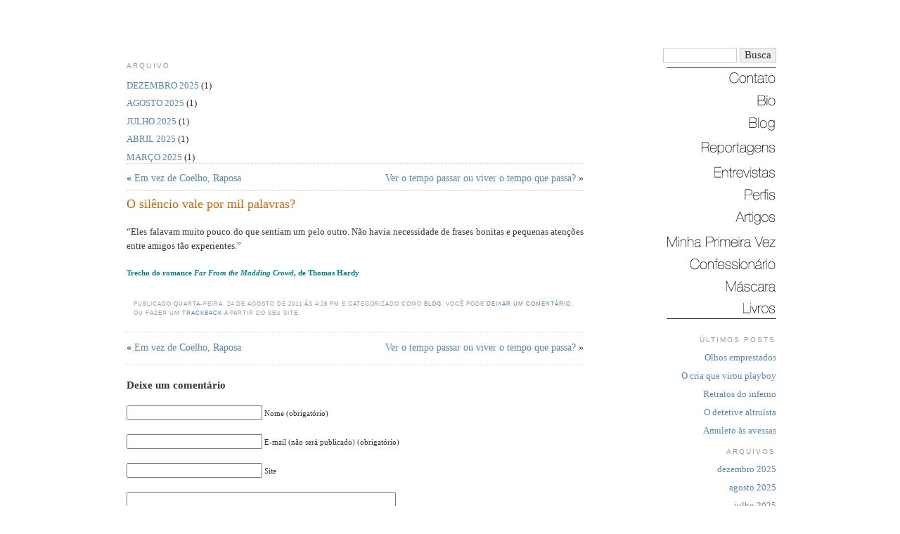

--- FILE ---
content_type: text/html; charset=UTF-8
request_url: https://www.armandoantenore.com.br/2011/08/24/as-vezes-nada-e-mais-eloquente-do-que-o-silencio/
body_size: 16433
content:
<!DOCTYPE html PUBLIC "-//W3C//DTD XHTML 1.0 Transitional//EN" "https://www.w3.org/TR/xhtml1/DTD/xhtml1-transitional.dtd">
<html xmlns="https://www.w3.org/1999/xhtml" lang="pt-BR">

<head profile="https://gmpg.org/xfn/11">
<meta http-equiv="Content-Type" content="text/html; charset=UTF-8" />


<meta name="title" content="   O silêncio vale por mil palavras? -  Armando Antenore - ARMANDO ANTENORE - JORNALISMO" />
<!-- XUXA -->

<link rel="stylesheet" href="https://www.armandoantenore.com.br/css/armando.css" type="text/css" media="screen" />

<link rel="alternate" type="application/rss+xml" title="Armando Antenore RSS Feed" href="https://www.armandoantenore.com.br/feed/" />
<link rel="alternate" type="application/atom+xml" title="Armando Antenore Atom Feed" href="https://www.armandoantenore.com.br/feed/atom/" />
<link rel="pingback" href="https://www.armandoantenore.com.br/xmlrpc.php" />

<meta name="date" content="2011/08/24 16:28:11" />
<meta name="date-creation" content="2011/08/24 16:28:11" />



<style id="reCAPTCHA-style" >.google-recaptcha-container{display:block;clear:both;}
.google-recaptcha-container iframe{margin:0;}
.google-recaptcha-container .plugin-credits a{text-decoration:underline;}</style>
<meta name='robots' content='max-image-preview:large' />
<link rel='dns-prefetch' href='//www.google.com' />
<link rel="alternate" type="application/rss+xml" title="Feed de comentários para Armando Antenore &raquo; O silêncio vale por mil palavras?" href="https://www.armandoantenore.com.br/2011/08/24/as-vezes-nada-e-mais-eloquente-do-que-o-silencio/feed/" />
<link rel="alternate" title="oEmbed (JSON)" type="application/json+oembed" href="https://www.armandoantenore.com.br/wp-json/oembed/1.0/embed?url=https%3A%2F%2Fwww.armandoantenore.com.br%2F2011%2F08%2F24%2Fas-vezes-nada-e-mais-eloquente-do-que-o-silencio%2F" />
<link rel="alternate" title="oEmbed (XML)" type="text/xml+oembed" href="https://www.armandoantenore.com.br/wp-json/oembed/1.0/embed?url=https%3A%2F%2Fwww.armandoantenore.com.br%2F2011%2F08%2F24%2Fas-vezes-nada-e-mais-eloquente-do-que-o-silencio%2F&#038;format=xml" />
<style id='wp-img-auto-sizes-contain-inline-css' type='text/css'>
img:is([sizes=auto i],[sizes^="auto," i]){contain-intrinsic-size:3000px 1500px}
/*# sourceURL=wp-img-auto-sizes-contain-inline-css */
</style>
<style id='wp-emoji-styles-inline-css' type='text/css'>

	img.wp-smiley, img.emoji {
		display: inline !important;
		border: none !important;
		box-shadow: none !important;
		height: 1em !important;
		width: 1em !important;
		margin: 0 0.07em !important;
		vertical-align: -0.1em !important;
		background: none !important;
		padding: 0 !important;
	}
/*# sourceURL=wp-emoji-styles-inline-css */
</style>
<style id='wp-block-library-inline-css' type='text/css'>
:root{--wp-block-synced-color:#7a00df;--wp-block-synced-color--rgb:122,0,223;--wp-bound-block-color:var(--wp-block-synced-color);--wp-editor-canvas-background:#ddd;--wp-admin-theme-color:#007cba;--wp-admin-theme-color--rgb:0,124,186;--wp-admin-theme-color-darker-10:#006ba1;--wp-admin-theme-color-darker-10--rgb:0,107,160.5;--wp-admin-theme-color-darker-20:#005a87;--wp-admin-theme-color-darker-20--rgb:0,90,135;--wp-admin-border-width-focus:2px}@media (min-resolution:192dpi){:root{--wp-admin-border-width-focus:1.5px}}.wp-element-button{cursor:pointer}:root .has-very-light-gray-background-color{background-color:#eee}:root .has-very-dark-gray-background-color{background-color:#313131}:root .has-very-light-gray-color{color:#eee}:root .has-very-dark-gray-color{color:#313131}:root .has-vivid-green-cyan-to-vivid-cyan-blue-gradient-background{background:linear-gradient(135deg,#00d084,#0693e3)}:root .has-purple-crush-gradient-background{background:linear-gradient(135deg,#34e2e4,#4721fb 50%,#ab1dfe)}:root .has-hazy-dawn-gradient-background{background:linear-gradient(135deg,#faaca8,#dad0ec)}:root .has-subdued-olive-gradient-background{background:linear-gradient(135deg,#fafae1,#67a671)}:root .has-atomic-cream-gradient-background{background:linear-gradient(135deg,#fdd79a,#004a59)}:root .has-nightshade-gradient-background{background:linear-gradient(135deg,#330968,#31cdcf)}:root .has-midnight-gradient-background{background:linear-gradient(135deg,#020381,#2874fc)}:root{--wp--preset--font-size--normal:16px;--wp--preset--font-size--huge:42px}.has-regular-font-size{font-size:1em}.has-larger-font-size{font-size:2.625em}.has-normal-font-size{font-size:var(--wp--preset--font-size--normal)}.has-huge-font-size{font-size:var(--wp--preset--font-size--huge)}.has-text-align-center{text-align:center}.has-text-align-left{text-align:left}.has-text-align-right{text-align:right}.has-fit-text{white-space:nowrap!important}#end-resizable-editor-section{display:none}.aligncenter{clear:both}.items-justified-left{justify-content:flex-start}.items-justified-center{justify-content:center}.items-justified-right{justify-content:flex-end}.items-justified-space-between{justify-content:space-between}.screen-reader-text{border:0;clip-path:inset(50%);height:1px;margin:-1px;overflow:hidden;padding:0;position:absolute;width:1px;word-wrap:normal!important}.screen-reader-text:focus{background-color:#ddd;clip-path:none;color:#444;display:block;font-size:1em;height:auto;left:5px;line-height:normal;padding:15px 23px 14px;text-decoration:none;top:5px;width:auto;z-index:100000}html :where(.has-border-color){border-style:solid}html :where([style*=border-top-color]){border-top-style:solid}html :where([style*=border-right-color]){border-right-style:solid}html :where([style*=border-bottom-color]){border-bottom-style:solid}html :where([style*=border-left-color]){border-left-style:solid}html :where([style*=border-width]){border-style:solid}html :where([style*=border-top-width]){border-top-style:solid}html :where([style*=border-right-width]){border-right-style:solid}html :where([style*=border-bottom-width]){border-bottom-style:solid}html :where([style*=border-left-width]){border-left-style:solid}html :where(img[class*=wp-image-]){height:auto;max-width:100%}:where(figure){margin:0 0 1em}html :where(.is-position-sticky){--wp-admin--admin-bar--position-offset:var(--wp-admin--admin-bar--height,0px)}@media screen and (max-width:600px){html :where(.is-position-sticky){--wp-admin--admin-bar--position-offset:0px}}

/*# sourceURL=wp-block-library-inline-css */
</style><style id='wp-block-archives-inline-css' type='text/css'>
.wp-block-archives{box-sizing:border-box}.wp-block-archives-dropdown label{display:block}
/*# sourceURL=https://www.armandoantenore.com.br/wp-includes/blocks/archives/style.min.css */
</style>
<style id='wp-block-heading-inline-css' type='text/css'>
h1:where(.wp-block-heading).has-background,h2:where(.wp-block-heading).has-background,h3:where(.wp-block-heading).has-background,h4:where(.wp-block-heading).has-background,h5:where(.wp-block-heading).has-background,h6:where(.wp-block-heading).has-background{padding:1.25em 2.375em}h1.has-text-align-left[style*=writing-mode]:where([style*=vertical-lr]),h1.has-text-align-right[style*=writing-mode]:where([style*=vertical-rl]),h2.has-text-align-left[style*=writing-mode]:where([style*=vertical-lr]),h2.has-text-align-right[style*=writing-mode]:where([style*=vertical-rl]),h3.has-text-align-left[style*=writing-mode]:where([style*=vertical-lr]),h3.has-text-align-right[style*=writing-mode]:where([style*=vertical-rl]),h4.has-text-align-left[style*=writing-mode]:where([style*=vertical-lr]),h4.has-text-align-right[style*=writing-mode]:where([style*=vertical-rl]),h5.has-text-align-left[style*=writing-mode]:where([style*=vertical-lr]),h5.has-text-align-right[style*=writing-mode]:where([style*=vertical-rl]),h6.has-text-align-left[style*=writing-mode]:where([style*=vertical-lr]),h6.has-text-align-right[style*=writing-mode]:where([style*=vertical-rl]){rotate:180deg}
/*# sourceURL=https://www.armandoantenore.com.br/wp-includes/blocks/heading/style.min.css */
</style>
<style id='wp-block-latest-posts-inline-css' type='text/css'>
.wp-block-latest-posts{box-sizing:border-box}.wp-block-latest-posts.alignleft{margin-right:2em}.wp-block-latest-posts.alignright{margin-left:2em}.wp-block-latest-posts.wp-block-latest-posts__list{list-style:none}.wp-block-latest-posts.wp-block-latest-posts__list li{clear:both;overflow-wrap:break-word}.wp-block-latest-posts.is-grid{display:flex;flex-wrap:wrap}.wp-block-latest-posts.is-grid li{margin:0 1.25em 1.25em 0;width:100%}@media (min-width:600px){.wp-block-latest-posts.columns-2 li{width:calc(50% - .625em)}.wp-block-latest-posts.columns-2 li:nth-child(2n){margin-right:0}.wp-block-latest-posts.columns-3 li{width:calc(33.33333% - .83333em)}.wp-block-latest-posts.columns-3 li:nth-child(3n){margin-right:0}.wp-block-latest-posts.columns-4 li{width:calc(25% - .9375em)}.wp-block-latest-posts.columns-4 li:nth-child(4n){margin-right:0}.wp-block-latest-posts.columns-5 li{width:calc(20% - 1em)}.wp-block-latest-posts.columns-5 li:nth-child(5n){margin-right:0}.wp-block-latest-posts.columns-6 li{width:calc(16.66667% - 1.04167em)}.wp-block-latest-posts.columns-6 li:nth-child(6n){margin-right:0}}:root :where(.wp-block-latest-posts.is-grid){padding:0}:root :where(.wp-block-latest-posts.wp-block-latest-posts__list){padding-left:0}.wp-block-latest-posts__post-author,.wp-block-latest-posts__post-date{display:block;font-size:.8125em}.wp-block-latest-posts__post-excerpt,.wp-block-latest-posts__post-full-content{margin-bottom:1em;margin-top:.5em}.wp-block-latest-posts__featured-image a{display:inline-block}.wp-block-latest-posts__featured-image img{height:auto;max-width:100%;width:auto}.wp-block-latest-posts__featured-image.alignleft{float:left;margin-right:1em}.wp-block-latest-posts__featured-image.alignright{float:right;margin-left:1em}.wp-block-latest-posts__featured-image.aligncenter{margin-bottom:1em;text-align:center}
/*# sourceURL=https://www.armandoantenore.com.br/wp-includes/blocks/latest-posts/style.min.css */
</style>
<style id='wp-block-group-inline-css' type='text/css'>
.wp-block-group{box-sizing:border-box}:where(.wp-block-group.wp-block-group-is-layout-constrained){position:relative}
/*# sourceURL=https://www.armandoantenore.com.br/wp-includes/blocks/group/style.min.css */
</style>
<style id='global-styles-inline-css' type='text/css'>
:root{--wp--preset--aspect-ratio--square: 1;--wp--preset--aspect-ratio--4-3: 4/3;--wp--preset--aspect-ratio--3-4: 3/4;--wp--preset--aspect-ratio--3-2: 3/2;--wp--preset--aspect-ratio--2-3: 2/3;--wp--preset--aspect-ratio--16-9: 16/9;--wp--preset--aspect-ratio--9-16: 9/16;--wp--preset--color--black: #000000;--wp--preset--color--cyan-bluish-gray: #abb8c3;--wp--preset--color--white: #ffffff;--wp--preset--color--pale-pink: #f78da7;--wp--preset--color--vivid-red: #cf2e2e;--wp--preset--color--luminous-vivid-orange: #ff6900;--wp--preset--color--luminous-vivid-amber: #fcb900;--wp--preset--color--light-green-cyan: #7bdcb5;--wp--preset--color--vivid-green-cyan: #00d084;--wp--preset--color--pale-cyan-blue: #8ed1fc;--wp--preset--color--vivid-cyan-blue: #0693e3;--wp--preset--color--vivid-purple: #9b51e0;--wp--preset--gradient--vivid-cyan-blue-to-vivid-purple: linear-gradient(135deg,rgb(6,147,227) 0%,rgb(155,81,224) 100%);--wp--preset--gradient--light-green-cyan-to-vivid-green-cyan: linear-gradient(135deg,rgb(122,220,180) 0%,rgb(0,208,130) 100%);--wp--preset--gradient--luminous-vivid-amber-to-luminous-vivid-orange: linear-gradient(135deg,rgb(252,185,0) 0%,rgb(255,105,0) 100%);--wp--preset--gradient--luminous-vivid-orange-to-vivid-red: linear-gradient(135deg,rgb(255,105,0) 0%,rgb(207,46,46) 100%);--wp--preset--gradient--very-light-gray-to-cyan-bluish-gray: linear-gradient(135deg,rgb(238,238,238) 0%,rgb(169,184,195) 100%);--wp--preset--gradient--cool-to-warm-spectrum: linear-gradient(135deg,rgb(74,234,220) 0%,rgb(151,120,209) 20%,rgb(207,42,186) 40%,rgb(238,44,130) 60%,rgb(251,105,98) 80%,rgb(254,248,76) 100%);--wp--preset--gradient--blush-light-purple: linear-gradient(135deg,rgb(255,206,236) 0%,rgb(152,150,240) 100%);--wp--preset--gradient--blush-bordeaux: linear-gradient(135deg,rgb(254,205,165) 0%,rgb(254,45,45) 50%,rgb(107,0,62) 100%);--wp--preset--gradient--luminous-dusk: linear-gradient(135deg,rgb(255,203,112) 0%,rgb(199,81,192) 50%,rgb(65,88,208) 100%);--wp--preset--gradient--pale-ocean: linear-gradient(135deg,rgb(255,245,203) 0%,rgb(182,227,212) 50%,rgb(51,167,181) 100%);--wp--preset--gradient--electric-grass: linear-gradient(135deg,rgb(202,248,128) 0%,rgb(113,206,126) 100%);--wp--preset--gradient--midnight: linear-gradient(135deg,rgb(2,3,129) 0%,rgb(40,116,252) 100%);--wp--preset--font-size--small: 13px;--wp--preset--font-size--medium: 20px;--wp--preset--font-size--large: 36px;--wp--preset--font-size--x-large: 42px;--wp--preset--spacing--20: 0.44rem;--wp--preset--spacing--30: 0.67rem;--wp--preset--spacing--40: 1rem;--wp--preset--spacing--50: 1.5rem;--wp--preset--spacing--60: 2.25rem;--wp--preset--spacing--70: 3.38rem;--wp--preset--spacing--80: 5.06rem;--wp--preset--shadow--natural: 6px 6px 9px rgba(0, 0, 0, 0.2);--wp--preset--shadow--deep: 12px 12px 50px rgba(0, 0, 0, 0.4);--wp--preset--shadow--sharp: 6px 6px 0px rgba(0, 0, 0, 0.2);--wp--preset--shadow--outlined: 6px 6px 0px -3px rgb(255, 255, 255), 6px 6px rgb(0, 0, 0);--wp--preset--shadow--crisp: 6px 6px 0px rgb(0, 0, 0);}:where(.is-layout-flex){gap: 0.5em;}:where(.is-layout-grid){gap: 0.5em;}body .is-layout-flex{display: flex;}.is-layout-flex{flex-wrap: wrap;align-items: center;}.is-layout-flex > :is(*, div){margin: 0;}body .is-layout-grid{display: grid;}.is-layout-grid > :is(*, div){margin: 0;}:where(.wp-block-columns.is-layout-flex){gap: 2em;}:where(.wp-block-columns.is-layout-grid){gap: 2em;}:where(.wp-block-post-template.is-layout-flex){gap: 1.25em;}:where(.wp-block-post-template.is-layout-grid){gap: 1.25em;}.has-black-color{color: var(--wp--preset--color--black) !important;}.has-cyan-bluish-gray-color{color: var(--wp--preset--color--cyan-bluish-gray) !important;}.has-white-color{color: var(--wp--preset--color--white) !important;}.has-pale-pink-color{color: var(--wp--preset--color--pale-pink) !important;}.has-vivid-red-color{color: var(--wp--preset--color--vivid-red) !important;}.has-luminous-vivid-orange-color{color: var(--wp--preset--color--luminous-vivid-orange) !important;}.has-luminous-vivid-amber-color{color: var(--wp--preset--color--luminous-vivid-amber) !important;}.has-light-green-cyan-color{color: var(--wp--preset--color--light-green-cyan) !important;}.has-vivid-green-cyan-color{color: var(--wp--preset--color--vivid-green-cyan) !important;}.has-pale-cyan-blue-color{color: var(--wp--preset--color--pale-cyan-blue) !important;}.has-vivid-cyan-blue-color{color: var(--wp--preset--color--vivid-cyan-blue) !important;}.has-vivid-purple-color{color: var(--wp--preset--color--vivid-purple) !important;}.has-black-background-color{background-color: var(--wp--preset--color--black) !important;}.has-cyan-bluish-gray-background-color{background-color: var(--wp--preset--color--cyan-bluish-gray) !important;}.has-white-background-color{background-color: var(--wp--preset--color--white) !important;}.has-pale-pink-background-color{background-color: var(--wp--preset--color--pale-pink) !important;}.has-vivid-red-background-color{background-color: var(--wp--preset--color--vivid-red) !important;}.has-luminous-vivid-orange-background-color{background-color: var(--wp--preset--color--luminous-vivid-orange) !important;}.has-luminous-vivid-amber-background-color{background-color: var(--wp--preset--color--luminous-vivid-amber) !important;}.has-light-green-cyan-background-color{background-color: var(--wp--preset--color--light-green-cyan) !important;}.has-vivid-green-cyan-background-color{background-color: var(--wp--preset--color--vivid-green-cyan) !important;}.has-pale-cyan-blue-background-color{background-color: var(--wp--preset--color--pale-cyan-blue) !important;}.has-vivid-cyan-blue-background-color{background-color: var(--wp--preset--color--vivid-cyan-blue) !important;}.has-vivid-purple-background-color{background-color: var(--wp--preset--color--vivid-purple) !important;}.has-black-border-color{border-color: var(--wp--preset--color--black) !important;}.has-cyan-bluish-gray-border-color{border-color: var(--wp--preset--color--cyan-bluish-gray) !important;}.has-white-border-color{border-color: var(--wp--preset--color--white) !important;}.has-pale-pink-border-color{border-color: var(--wp--preset--color--pale-pink) !important;}.has-vivid-red-border-color{border-color: var(--wp--preset--color--vivid-red) !important;}.has-luminous-vivid-orange-border-color{border-color: var(--wp--preset--color--luminous-vivid-orange) !important;}.has-luminous-vivid-amber-border-color{border-color: var(--wp--preset--color--luminous-vivid-amber) !important;}.has-light-green-cyan-border-color{border-color: var(--wp--preset--color--light-green-cyan) !important;}.has-vivid-green-cyan-border-color{border-color: var(--wp--preset--color--vivid-green-cyan) !important;}.has-pale-cyan-blue-border-color{border-color: var(--wp--preset--color--pale-cyan-blue) !important;}.has-vivid-cyan-blue-border-color{border-color: var(--wp--preset--color--vivid-cyan-blue) !important;}.has-vivid-purple-border-color{border-color: var(--wp--preset--color--vivid-purple) !important;}.has-vivid-cyan-blue-to-vivid-purple-gradient-background{background: var(--wp--preset--gradient--vivid-cyan-blue-to-vivid-purple) !important;}.has-light-green-cyan-to-vivid-green-cyan-gradient-background{background: var(--wp--preset--gradient--light-green-cyan-to-vivid-green-cyan) !important;}.has-luminous-vivid-amber-to-luminous-vivid-orange-gradient-background{background: var(--wp--preset--gradient--luminous-vivid-amber-to-luminous-vivid-orange) !important;}.has-luminous-vivid-orange-to-vivid-red-gradient-background{background: var(--wp--preset--gradient--luminous-vivid-orange-to-vivid-red) !important;}.has-very-light-gray-to-cyan-bluish-gray-gradient-background{background: var(--wp--preset--gradient--very-light-gray-to-cyan-bluish-gray) !important;}.has-cool-to-warm-spectrum-gradient-background{background: var(--wp--preset--gradient--cool-to-warm-spectrum) !important;}.has-blush-light-purple-gradient-background{background: var(--wp--preset--gradient--blush-light-purple) !important;}.has-blush-bordeaux-gradient-background{background: var(--wp--preset--gradient--blush-bordeaux) !important;}.has-luminous-dusk-gradient-background{background: var(--wp--preset--gradient--luminous-dusk) !important;}.has-pale-ocean-gradient-background{background: var(--wp--preset--gradient--pale-ocean) !important;}.has-electric-grass-gradient-background{background: var(--wp--preset--gradient--electric-grass) !important;}.has-midnight-gradient-background{background: var(--wp--preset--gradient--midnight) !important;}.has-small-font-size{font-size: var(--wp--preset--font-size--small) !important;}.has-medium-font-size{font-size: var(--wp--preset--font-size--medium) !important;}.has-large-font-size{font-size: var(--wp--preset--font-size--large) !important;}.has-x-large-font-size{font-size: var(--wp--preset--font-size--x-large) !important;}
/*# sourceURL=global-styles-inline-css */
</style>

<style id='classic-theme-styles-inline-css' type='text/css'>
/*! This file is auto-generated */
.wp-block-button__link{color:#fff;background-color:#32373c;border-radius:9999px;box-shadow:none;text-decoration:none;padding:calc(.667em + 2px) calc(1.333em + 2px);font-size:1.125em}.wp-block-file__button{background:#32373c;color:#fff;text-decoration:none}
/*# sourceURL=/wp-includes/css/classic-themes.min.css */
</style>
<link rel='stylesheet' id='ye_dynamic-css' href='https://www.armandoantenore.com.br/wp-content/plugins/youtube-embed/css/main.min.css?ver=5.2.2' type='text/css' media='all' />
<link rel='stylesheet' id='griwpc-recaptcha-style-css' href='https://www.armandoantenore.com.br/wp-content/plugins/recaptcha-in-wp-comments-form/css/recaptcha.css?ver=9.1.2' type='text/css' media='all' />
<style id='griwpc-recaptcha-style-inline-css' type='text/css'>
.google-recaptcha-container{display:block;clear:both;}
.google-recaptcha-container iframe{margin:0;}
.google-recaptcha-container .plugin-credits a{text-decoration:underline;}
/*# sourceURL=griwpc-recaptcha-style-inline-css */
</style>
<script type="text/javascript" src="https://www.armandoantenore.com.br/wp-includes/js/jquery/jquery.min.js?ver=3.7.1" id="jquery-core-js"></script>
<link rel="https://api.w.org/" href="https://www.armandoantenore.com.br/wp-json/" /><link rel="alternate" title="JSON" type="application/json" href="https://www.armandoantenore.com.br/wp-json/wp/v2/posts/5886" /><link rel="EditURI" type="application/rsd+xml" title="RSD" href="https://www.armandoantenore.com.br/xmlrpc.php?rsd" />
<meta name="generator" content="WordPress 6.9" />
<link rel="canonical" href="https://www.armandoantenore.com.br/2011/08/24/as-vezes-nada-e-mais-eloquente-do-que-o-silencio/" />
<link rel='shortlink' href='https://www.armandoantenore.com.br/?p=5886' />
<style id="wpforms-css-vars-root">
				:root {
					--wpforms-field-border-radius: 3px;
--wpforms-field-border-style: solid;
--wpforms-field-border-size: 1px;
--wpforms-field-background-color: #ffffff;
--wpforms-field-border-color: rgba( 0, 0, 0, 0.25 );
--wpforms-field-border-color-spare: rgba( 0, 0, 0, 0.25 );
--wpforms-field-text-color: rgba( 0, 0, 0, 0.7 );
--wpforms-field-menu-color: #ffffff;
--wpforms-label-color: rgba( 0, 0, 0, 0.85 );
--wpforms-label-sublabel-color: rgba( 0, 0, 0, 0.55 );
--wpforms-label-error-color: #d63637;
--wpforms-button-border-radius: 3px;
--wpforms-button-border-style: none;
--wpforms-button-border-size: 1px;
--wpforms-button-background-color: #066aab;
--wpforms-button-border-color: #066aab;
--wpforms-button-text-color: #ffffff;
--wpforms-page-break-color: #066aab;
--wpforms-background-image: none;
--wpforms-background-position: center center;
--wpforms-background-repeat: no-repeat;
--wpforms-background-size: cover;
--wpforms-background-width: 100px;
--wpforms-background-height: 100px;
--wpforms-background-color: rgba( 0, 0, 0, 0 );
--wpforms-background-url: none;
--wpforms-container-padding: 0px;
--wpforms-container-border-style: none;
--wpforms-container-border-width: 1px;
--wpforms-container-border-color: #000000;
--wpforms-container-border-radius: 3px;
--wpforms-field-size-input-height: 43px;
--wpforms-field-size-input-spacing: 15px;
--wpforms-field-size-font-size: 16px;
--wpforms-field-size-line-height: 19px;
--wpforms-field-size-padding-h: 14px;
--wpforms-field-size-checkbox-size: 16px;
--wpforms-field-size-sublabel-spacing: 5px;
--wpforms-field-size-icon-size: 1;
--wpforms-label-size-font-size: 16px;
--wpforms-label-size-line-height: 19px;
--wpforms-label-size-sublabel-font-size: 14px;
--wpforms-label-size-sublabel-line-height: 17px;
--wpforms-button-size-font-size: 17px;
--wpforms-button-size-height: 41px;
--wpforms-button-size-padding-h: 15px;
--wpforms-button-size-margin-top: 10px;
--wpforms-container-shadow-size-box-shadow: none;

				}
			</style><script type="text/javascript">
function MM_swapImgRestore() { //v3.0
  var i,x,a=document.MM_sr; for(i=0;a&&i<a.length&&(x=a[i])&&x.oSrc;i++) x.src=x.oSrc;
}
function MM_preloadImages() { //v3.0
  var d=document; if(d.images){ if(!d.MM_p) d.MM_p=new Array();
    var i,j=d.MM_p.length,a=MM_preloadImages.arguments; for(i=0; i<a.length; i++)
    if (a[i].indexOf("#")!=0){ d.MM_p[j]=new Image; d.MM_p[j++].src=a[i];}}
}

function MM_findObj(n, d) { //v4.01
  var p,i,x;  if(!d) d=document; if((p=n.indexOf("?"))>0&&parent.frames.length) {
    d=parent.frames[n.substring(p+1)].document; n=n.substring(0,p);}
  if(!(x=d[n])&&d.all) x=d.all[n]; for (i=0;!x&&i<d.forms.length;i++) x=d.forms[i][n];
  for(i=0;!x&&d.layers&&i<d.layers.length;i++) x=MM_findObj(n,d.layers[i].document);
  if(!x && d.getElementById) x=d.getElementById(n); return x;
}

function MM_swapImage() { //v3.0
  var i,j=0,x,a=MM_swapImage.arguments; document.MM_sr=new Array; for(i=0;i<(a.length-2);i+=3)
   if ((x=MM_findObj(a[i]))!=null){document.MM_sr[j++]=x; if(!x.oSrc) x.oSrc=x.src; x.src=a[i+2];}
}
</script>
	<script type="text/javascript">
    function setTesteira(div, uri) {
	var areas = new Array();
	areas[0] = new Array();
	areas[0]['label'] = '<a href="/index.php/category/confessionario"><img src="/images/ca_confessionario.gif" alt="Confession&aacute;rio - Armando Antenore"/></a>';
	areas[0]['dir'] = '/confessionario';
	areas[1] = new Array();
	areas[1]['label'] = '<a href="/index.php/bio"><img src="/images/ca_bio.gif" alt="Bio - Armando Antenore"/></a>';
	areas[1]['dir'] = '/bio';
	areas[2] = new Array();
	areas[2]['label'] = '<a href="/index.php/contato"><img src="/images/ca_contato.gif" alt="Contato - Armando Antenore" /></a>';
	areas[2]['dir'] = '/contato';
	areas[3] = new Array();
	areas[3]['label'] = '<a href="/index.php/category/blog"><img src="/images/ca_blog.gif" alt="Blog - Armando Antenore"/></a>';
	areas[3]['dir'] = '/blog';
	areas[4] = new Array();
	areas[4]['label'] = '<a href="/index.php/category/reportagens"><img src="/images/ca_reportagens.gif" alt="Reportagens - Armando Antenore"/></a>';
	areas[4]['dir'] = '/reportagens';
	areas[5] = new Array();
	areas[5]['label'] = '<a href="/index.php/category/entrevistas"><img src="/images/ca_entrevistas.gif" alt="Entrevistas - Armando Antenore" /></a>';
	areas[5]['dir'] = '/entrevistas';
	areas[6] = new Array();
	areas[6]['label'] = '<a href="/index.php/category/perfis"><img src="/images/ca_perfis.gif" alt="Perfis - Armando Antenore"/></a>';
	areas[6]['dir'] = '/perfis';
	areas[7] = new Array();
	areas[7]['label'] = '<a href="/index.php/category/artigos"><img src="/images/ca_artigos.gif" alt="Artigos - Armando Antenore"/></a>';
	areas[7]['dir'] = '/artigos';
	areas[8] = new Array();
	areas[8]['label'] = '<a href="/index.php/category/minha-primeira-vez"><img src="/images/ca_mpv.gif" alt="Minha Primeira Vez - Armando Antenore"/></a>';
	areas[8]['dir'] = '/minha-primeira-vez';
	areas[9] = new Array();
	areas[9]['label'] = '<a href="/index.php/category/mascara"><img src="/images/ca_mascara.gif" alt="M&aacute;scara - Armando Antenore"/></a>';
	areas[9]['dir'] = '/mascara';
	areas[10] = new Array();
	areas[10]['label'] = '<a href="/index.php/category/livros"><img src="/images/ca_livros.gif" alt="Livros - Armando Antenore"/></a>';
	areas[10]['dir'] = '/livros';
	areas[11] = new Array();
	areas[11]['label'] = '<a href="https://www.armandoantenore.com.br"><img src="/images/nav_antenore.gif" alt="Busca - Armando Antenore"/></a>';
	areas[11]['dir'] = '?s=';

	var e = document.getElementById(div);
	e.innerHTML = '';
	
	for (i=0; i<areas.length; i++) {
		if (uri.indexOf(areas[i]['dir']) != -1) {
			e.innerHTML = areas[i]['label'];
		}
	}
}
	</script>

</head>
<body onload="MM_preloadImages('/images/nav_contato_roll.gif','/images/nav_bio_roll.gif','/images/nav_reportagens_roll.gif','/images/nav_entrevistas_roll.gif','/images/nav_perfis_roll.gif','/images/nav_artigos_roll.gif','/images/nav_livros_roll.gif','/images/nav_mpv_roll.gif','/images/nav_confessionario_roll.gif','/images/nav_mascara_roll.gif','/images/nav_blog_roll.gif')">

<div id="tudo">
	
    <div id="topo">
	
		<script>
        setTesteira('topo', window.location.href);
            //SCRIPT EXCE��O, TAMB�M N�O FUNCIONA DENTRNO DO FUNCTIONS.PHP
        </script>
    
	</div>

<!-- file_get_contents("https://bravonline.abril.com.br/includes/comum/topo.shtml"); ?> -->
<!-- echo file_get_contents("https://bravonline.abril.com.br/includes/comum/topo.shtml"); ?>-->


<div id="nav">
	          <!--         <div id="busca">
            	<div id="busca-e"><img src="https://bravonline.abril.com.br/festival-permanente/busca-e.png" /></div>
                <form id="busca-form">
            		<input type="text" id="input"  value="">
                    <input type="submit" id="bt-busca" value="">        
            	</form>
            </div>
	-->

            	 
  <div class="busca1">
 <form method="get" id="busca-form" action="/index.php">
 <label class="hidden" for="s"></label>
      <div>
        <input type="text" id="s" class="bot_busca2"  size="10" value="" name="s" />
		<input type="submit" value="Busca"  class="bot_busca2" />
        <input type="hidden" name="ie" value="UTF-8" />
      </div>
    </form>
  </div>		
		  <hr class="estilo"/>
  
  <a href="/index.php/contato" onmouseout="MM_swapImgRestore()" onmouseover="MM_swapImage('Contato','','/images/nav_contato_roll.gif',1)"><img src="/images/nav_contato.gif" alt="Contato" name="Contato" width="162" height="16" border="0" id="Contato" /></a><br />
  <br />
  <a href="/index.php/contato/bio" onmouseout="MM_swapImgRestore()" onmouseover="MM_swapImage('Bio','','/images/nav_bio_roll.gif',1)"><img src="/images/nav_bio.gif" alt="Bio" name="Bio" width="162" height="16" border="0" id="Bio" /></a><br />
  <br />
  <a href="/index.php/category/blog" onmouseout="MM_swapImgRestore()" onmouseover="MM_swapImage('Blog','','/images/nav_blog_roll.gif',1)"><img src="/images/nav_blog.gif" alt="Blog" name="Blog" width="162" height="19" border="0" id="Blog" /></a><br />
  <br />
  <a href="/index.php/category/reportagens" onmouseout="MM_swapImgRestore()" onmouseover="MM_swapImage('Reportagens','','/images/nav_reportagens_roll.gif',1)"><img src="/images/nav_reportagens.gif" alt="Reportagens" name="Reportagens" width="162" height="19" border="0" id="Reportagens" /></a><br />
  <br />
  <a href="/index.php/category/entrevistas" onmouseout="MM_swapImgRestore()" onmouseover="MM_swapImage('Entrevistas','','/images/nav_entrevistas_roll.gif',1)"><img src="/images/nav_entrevistas.gif" alt="Entrevistas" name="Entrevistas" width="162" height="16" border="0" id="Entrevistas" /></a><br />
  <br />
  <a href="/index.php/category/perfis" onmouseout="MM_swapImgRestore()" onmouseover="MM_swapImage('Perfis','','/images/nav_perfis_roll.gif',1)"><img src="/images/nav_perfis.gif" alt="Perfis" name="Perfis" width="164" height="16" border="0" id="Perfis" /></a><br />
  <br />
  <a href="/index.php/category/artigos" onmouseout="MM_swapImgRestore()" onmouseover="MM_swapImage('Artigos','','/images/nav_artigos_roll.gif',1)"><img src="/images/nav_artigos.gif" alt="Artigos" name="Artigos" width="164" height="19" border="0" id="Artigos" /></a><br />
  <br />
  <a href="/index.php/category/minha-primeira-vez" onmouseout="MM_swapImgRestore()" onmouseover="MM_swapImage('MinhaPrimeiraVez','','/images/nav_mpv_roll.gif',1)"><img src="/images/nav_mpv.gif" alt="Minha Primeira Vez" name="MinhaPrimeiraVez" width="164" height="16" border="0" id="MinhaPrimeiraVez" /></a><br />
  <br />
  <a href="/index.php/category/confessionario" onmouseout="MM_swapImgRestore()" onmouseover="MM_swapImage('Confession&aacute;rio','','/images/nav_confessionario_roll.gif',1)"><img src="/images/nav_confessionario.gif" alt="Confession&aacute;rio" name="Confession&aacute;rio" width="164" height="16" border="0" id="Confession&aacute;rio" /></a><br />
  <br />
  <a href="/index.php/category/mascara" onmouseout="MM_swapImgRestore()" onmouseover="MM_swapImage('Mascara','','/images/nav_mascara_roll.gif',1)"><img src="/images/nav_mascara.gif" alt="M&aacute;scara" name="Mascara" width="164" height="15" border="0" id="Mascara" /></a><br />
  <br />
  <a href="/index.php/category/livros" onmouseout="MM_swapImgRestore()" onmouseover="MM_swapImage('Livros','','/images/nav_livros_roll.gif',1)"><img src="/images/nav_livros.gif" alt="Livros" name="Livros" width="164" height="15" border="0" id="Livros" /></a><br />
   <hr class="estilo" style="_margin-top:12px;">
        <P style="margin:0px;">&nbsp;</P>
        <ul style="padding-left: 0px;">
			<li id="block-3" class="widget widget_block">
<div class="wp-block-group"><div class="wp-block-group__inner-container is-layout-flow wp-block-group-is-layout-flow">
<h2 class="wp-block-heading">Últimos Posts</h2>


<ul class="wp-block-latest-posts__list wp-block-latest-posts"><li><a class="wp-block-latest-posts__post-title" href="https://www.armandoantenore.com.br/2025/12/01/27023/">Olhos emprestados</a></li>
<li><a class="wp-block-latest-posts__post-title" href="https://www.armandoantenore.com.br/2025/08/01/o-cria-que-virou-playboy/">O cria que virou playboy</a></li>
<li><a class="wp-block-latest-posts__post-title" href="https://www.armandoantenore.com.br/2025/07/01/retratos-do-inferno/">Retratos do inferno</a></li>
<li><a class="wp-block-latest-posts__post-title" href="https://www.armandoantenore.com.br/2025/04/01/o-detetive-altruista/">O detetive altruísta</a></li>
<li><a class="wp-block-latest-posts__post-title" href="https://www.armandoantenore.com.br/2025/03/01/amuleto-as-avessas/">Amuleto às avessas</a></li>
</ul></div></div>
</li><li id="block-4" class="widget widget_block">
<div class="wp-block-group"><div class="wp-block-group__inner-container is-layout-flow wp-block-group-is-layout-flow"></div></div>
</li><li id="block-5" class="widget widget_block">
<div class="wp-block-group"><div class="wp-block-group__inner-container is-layout-flow wp-block-group-is-layout-flow">
<h2 class="wp-block-heading">Arquivos</h2>


<ul class="wp-block-archives-list wp-block-archives">	<li><a href='https://www.armandoantenore.com.br/2025/12/'>dezembro 2025</a></li>
	<li><a href='https://www.armandoantenore.com.br/2025/08/'>agosto 2025</a></li>
	<li><a href='https://www.armandoantenore.com.br/2025/07/'>julho 2025</a></li>
	<li><a href='https://www.armandoantenore.com.br/2025/04/'>abril 2025</a></li>
	<li><a href='https://www.armandoantenore.com.br/2025/03/'>março 2025</a></li>
	<li><a href='https://www.armandoantenore.com.br/2025/02/'>fevereiro 2025</a></li>
	<li><a href='https://www.armandoantenore.com.br/2025/01/'>janeiro 2025</a></li>
	<li><a href='https://www.armandoantenore.com.br/2024/10/'>outubro 2024</a></li>
	<li><a href='https://www.armandoantenore.com.br/2024/08/'>agosto 2024</a></li>
	<li><a href='https://www.armandoantenore.com.br/2024/06/'>junho 2024</a></li>
	<li><a href='https://www.armandoantenore.com.br/2024/03/'>março 2024</a></li>
	<li><a href='https://www.armandoantenore.com.br/2023/08/'>agosto 2023</a></li>
	<li><a href='https://www.armandoantenore.com.br/2023/07/'>julho 2023</a></li>
	<li><a href='https://www.armandoantenore.com.br/2023/05/'>maio 2023</a></li>
	<li><a href='https://www.armandoantenore.com.br/2023/04/'>abril 2023</a></li>
	<li><a href='https://www.armandoantenore.com.br/2022/12/'>dezembro 2022</a></li>
	<li><a href='https://www.armandoantenore.com.br/2022/11/'>novembro 2022</a></li>
	<li><a href='https://www.armandoantenore.com.br/2022/06/'>junho 2022</a></li>
	<li><a href='https://www.armandoantenore.com.br/2022/05/'>maio 2022</a></li>
	<li><a href='https://www.armandoantenore.com.br/2022/03/'>março 2022</a></li>
	<li><a href='https://www.armandoantenore.com.br/2022/02/'>fevereiro 2022</a></li>
	<li><a href='https://www.armandoantenore.com.br/2021/10/'>outubro 2021</a></li>
	<li><a href='https://www.armandoantenore.com.br/2021/08/'>agosto 2021</a></li>
	<li><a href='https://www.armandoantenore.com.br/2021/06/'>junho 2021</a></li>
	<li><a href='https://www.armandoantenore.com.br/2021/05/'>maio 2021</a></li>
	<li><a href='https://www.armandoantenore.com.br/2021/03/'>março 2021</a></li>
	<li><a href='https://www.armandoantenore.com.br/2021/02/'>fevereiro 2021</a></li>
	<li><a href='https://www.armandoantenore.com.br/2020/12/'>dezembro 2020</a></li>
	<li><a href='https://www.armandoantenore.com.br/2020/10/'>outubro 2020</a></li>
	<li><a href='https://www.armandoantenore.com.br/2020/09/'>setembro 2020</a></li>
	<li><a href='https://www.armandoantenore.com.br/2020/07/'>julho 2020</a></li>
	<li><a href='https://www.armandoantenore.com.br/2020/06/'>junho 2020</a></li>
	<li><a href='https://www.armandoantenore.com.br/2020/05/'>maio 2020</a></li>
	<li><a href='https://www.armandoantenore.com.br/2019/12/'>dezembro 2019</a></li>
	<li><a href='https://www.armandoantenore.com.br/2019/08/'>agosto 2019</a></li>
	<li><a href='https://www.armandoantenore.com.br/2019/06/'>junho 2019</a></li>
	<li><a href='https://www.armandoantenore.com.br/2019/03/'>março 2019</a></li>
	<li><a href='https://www.armandoantenore.com.br/2018/12/'>dezembro 2018</a></li>
	<li><a href='https://www.armandoantenore.com.br/2018/08/'>agosto 2018</a></li>
	<li><a href='https://www.armandoantenore.com.br/2018/05/'>maio 2018</a></li>
	<li><a href='https://www.armandoantenore.com.br/2018/01/'>janeiro 2018</a></li>
	<li><a href='https://www.armandoantenore.com.br/2017/09/'>setembro 2017</a></li>
	<li><a href='https://www.armandoantenore.com.br/2017/08/'>agosto 2017</a></li>
	<li><a href='https://www.armandoantenore.com.br/2017/07/'>julho 2017</a></li>
	<li><a href='https://www.armandoantenore.com.br/2017/06/'>junho 2017</a></li>
	<li><a href='https://www.armandoantenore.com.br/2017/05/'>maio 2017</a></li>
	<li><a href='https://www.armandoantenore.com.br/2017/04/'>abril 2017</a></li>
	<li><a href='https://www.armandoantenore.com.br/2017/02/'>fevereiro 2017</a></li>
	<li><a href='https://www.armandoantenore.com.br/2016/12/'>dezembro 2016</a></li>
	<li><a href='https://www.armandoantenore.com.br/2016/10/'>outubro 2016</a></li>
	<li><a href='https://www.armandoantenore.com.br/2016/09/'>setembro 2016</a></li>
	<li><a href='https://www.armandoantenore.com.br/2016/08/'>agosto 2016</a></li>
	<li><a href='https://www.armandoantenore.com.br/2016/07/'>julho 2016</a></li>
	<li><a href='https://www.armandoantenore.com.br/2016/06/'>junho 2016</a></li>
	<li><a href='https://www.armandoantenore.com.br/2016/05/'>maio 2016</a></li>
	<li><a href='https://www.armandoantenore.com.br/2016/04/'>abril 2016</a></li>
	<li><a href='https://www.armandoantenore.com.br/2016/03/'>março 2016</a></li>
	<li><a href='https://www.armandoantenore.com.br/2016/02/'>fevereiro 2016</a></li>
	<li><a href='https://www.armandoantenore.com.br/2016/01/'>janeiro 2016</a></li>
	<li><a href='https://www.armandoantenore.com.br/2015/12/'>dezembro 2015</a></li>
	<li><a href='https://www.armandoantenore.com.br/2015/11/'>novembro 2015</a></li>
	<li><a href='https://www.armandoantenore.com.br/2015/10/'>outubro 2015</a></li>
	<li><a href='https://www.armandoantenore.com.br/2015/09/'>setembro 2015</a></li>
	<li><a href='https://www.armandoantenore.com.br/2015/08/'>agosto 2015</a></li>
	<li><a href='https://www.armandoantenore.com.br/2015/07/'>julho 2015</a></li>
	<li><a href='https://www.armandoantenore.com.br/2015/06/'>junho 2015</a></li>
	<li><a href='https://www.armandoantenore.com.br/2015/05/'>maio 2015</a></li>
	<li><a href='https://www.armandoantenore.com.br/2015/04/'>abril 2015</a></li>
	<li><a href='https://www.armandoantenore.com.br/2015/03/'>março 2015</a></li>
	<li><a href='https://www.armandoantenore.com.br/2015/02/'>fevereiro 2015</a></li>
	<li><a href='https://www.armandoantenore.com.br/2015/01/'>janeiro 2015</a></li>
	<li><a href='https://www.armandoantenore.com.br/2014/12/'>dezembro 2014</a></li>
	<li><a href='https://www.armandoantenore.com.br/2014/11/'>novembro 2014</a></li>
	<li><a href='https://www.armandoantenore.com.br/2014/10/'>outubro 2014</a></li>
	<li><a href='https://www.armandoantenore.com.br/2014/09/'>setembro 2014</a></li>
	<li><a href='https://www.armandoantenore.com.br/2014/08/'>agosto 2014</a></li>
	<li><a href='https://www.armandoantenore.com.br/2014/07/'>julho 2014</a></li>
	<li><a href='https://www.armandoantenore.com.br/2014/06/'>junho 2014</a></li>
	<li><a href='https://www.armandoantenore.com.br/2014/05/'>maio 2014</a></li>
	<li><a href='https://www.armandoantenore.com.br/2014/04/'>abril 2014</a></li>
	<li><a href='https://www.armandoantenore.com.br/2014/03/'>março 2014</a></li>
	<li><a href='https://www.armandoantenore.com.br/2014/02/'>fevereiro 2014</a></li>
	<li><a href='https://www.armandoantenore.com.br/2014/01/'>janeiro 2014</a></li>
	<li><a href='https://www.armandoantenore.com.br/2013/12/'>dezembro 2013</a></li>
	<li><a href='https://www.armandoantenore.com.br/2013/11/'>novembro 2013</a></li>
	<li><a href='https://www.armandoantenore.com.br/2013/10/'>outubro 2013</a></li>
	<li><a href='https://www.armandoantenore.com.br/2013/09/'>setembro 2013</a></li>
	<li><a href='https://www.armandoantenore.com.br/2013/08/'>agosto 2013</a></li>
	<li><a href='https://www.armandoantenore.com.br/2013/07/'>julho 2013</a></li>
	<li><a href='https://www.armandoantenore.com.br/2013/06/'>junho 2013</a></li>
	<li><a href='https://www.armandoantenore.com.br/2013/05/'>maio 2013</a></li>
	<li><a href='https://www.armandoantenore.com.br/2013/04/'>abril 2013</a></li>
	<li><a href='https://www.armandoantenore.com.br/2013/03/'>março 2013</a></li>
	<li><a href='https://www.armandoantenore.com.br/2013/02/'>fevereiro 2013</a></li>
	<li><a href='https://www.armandoantenore.com.br/2013/01/'>janeiro 2013</a></li>
	<li><a href='https://www.armandoantenore.com.br/2012/12/'>dezembro 2012</a></li>
	<li><a href='https://www.armandoantenore.com.br/2012/11/'>novembro 2012</a></li>
	<li><a href='https://www.armandoantenore.com.br/2012/10/'>outubro 2012</a></li>
	<li><a href='https://www.armandoantenore.com.br/2012/09/'>setembro 2012</a></li>
	<li><a href='https://www.armandoantenore.com.br/2012/08/'>agosto 2012</a></li>
	<li><a href='https://www.armandoantenore.com.br/2012/07/'>julho 2012</a></li>
	<li><a href='https://www.armandoantenore.com.br/2012/06/'>junho 2012</a></li>
	<li><a href='https://www.armandoantenore.com.br/2012/05/'>maio 2012</a></li>
	<li><a href='https://www.armandoantenore.com.br/2012/04/'>abril 2012</a></li>
	<li><a href='https://www.armandoantenore.com.br/2012/03/'>março 2012</a></li>
	<li><a href='https://www.armandoantenore.com.br/2012/02/'>fevereiro 2012</a></li>
	<li><a href='https://www.armandoantenore.com.br/2012/01/'>janeiro 2012</a></li>
	<li><a href='https://www.armandoantenore.com.br/2011/12/'>dezembro 2011</a></li>
	<li><a href='https://www.armandoantenore.com.br/2011/11/'>novembro 2011</a></li>
	<li><a href='https://www.armandoantenore.com.br/2011/10/'>outubro 2011</a></li>
	<li><a href='https://www.armandoantenore.com.br/2011/09/'>setembro 2011</a></li>
	<li><a href='https://www.armandoantenore.com.br/2011/08/'>agosto 2011</a></li>
	<li><a href='https://www.armandoantenore.com.br/2011/07/'>julho 2011</a></li>
	<li><a href='https://www.armandoantenore.com.br/2011/06/'>junho 2011</a></li>
	<li><a href='https://www.armandoantenore.com.br/2011/05/'>maio 2011</a></li>
	<li><a href='https://www.armandoantenore.com.br/2011/04/'>abril 2011</a></li>
	<li><a href='https://www.armandoantenore.com.br/2011/03/'>março 2011</a></li>
	<li><a href='https://www.armandoantenore.com.br/2011/02/'>fevereiro 2011</a></li>
	<li><a href='https://www.armandoantenore.com.br/2011/01/'>janeiro 2011</a></li>
	<li><a href='https://www.armandoantenore.com.br/2010/12/'>dezembro 2010</a></li>
	<li><a href='https://www.armandoantenore.com.br/2010/11/'>novembro 2010</a></li>
	<li><a href='https://www.armandoantenore.com.br/2010/10/'>outubro 2010</a></li>
	<li><a href='https://www.armandoantenore.com.br/2010/09/'>setembro 2010</a></li>
	<li><a href='https://www.armandoantenore.com.br/2010/08/'>agosto 2010</a></li>
	<li><a href='https://www.armandoantenore.com.br/2010/07/'>julho 2010</a></li>
	<li><a href='https://www.armandoantenore.com.br/2010/06/'>junho 2010</a></li>
	<li><a href='https://www.armandoantenore.com.br/2010/05/'>maio 2010</a></li>
	<li><a href='https://www.armandoantenore.com.br/2010/04/'>abril 2010</a></li>
	<li><a href='https://www.armandoantenore.com.br/2010/03/'>março 2010</a></li>
	<li><a href='https://www.armandoantenore.com.br/2010/02/'>fevereiro 2010</a></li>
	<li><a href='https://www.armandoantenore.com.br/2010/01/'>janeiro 2010</a></li>
	<li><a href='https://www.armandoantenore.com.br/2009/12/'>dezembro 2009</a></li>
	<li><a href='https://www.armandoantenore.com.br/2009/11/'>novembro 2009</a></li>
	<li><a href='https://www.armandoantenore.com.br/2009/10/'>outubro 2009</a></li>
	<li><a href='https://www.armandoantenore.com.br/2009/09/'>setembro 2009</a></li>
	<li><a href='https://www.armandoantenore.com.br/2009/08/'>agosto 2009</a></li>
	<li><a href='https://www.armandoantenore.com.br/2009/07/'>julho 2009</a></li>
	<li><a href='https://www.armandoantenore.com.br/2009/05/'>maio 2009</a></li>
	<li><a href='https://www.armandoantenore.com.br/2009/04/'>abril 2009</a></li>
	<li><a href='https://www.armandoantenore.com.br/2009/03/'>março 2009</a></li>
	<li><a href='https://www.armandoantenore.com.br/2009/02/'>fevereiro 2009</a></li>
	<li><a href='https://www.armandoantenore.com.br/2008/11/'>novembro 2008</a></li>
	<li><a href='https://www.armandoantenore.com.br/2008/10/'>outubro 2008</a></li>
	<li><a href='https://www.armandoantenore.com.br/2008/08/'>agosto 2008</a></li>
	<li><a href='https://www.armandoantenore.com.br/2007/12/'>dezembro 2007</a></li>
	<li><a href='https://www.armandoantenore.com.br/2006/06/'>junho 2006</a></li>
	<li><a href='https://www.armandoantenore.com.br/2006/05/'>maio 2006</a></li>
	<li><a href='https://www.armandoantenore.com.br/2005/02/'>fevereiro 2005</a></li>
	<li><a href='https://www.armandoantenore.com.br/2004/03/'>março 2004</a></li>
	<li><a href='https://www.armandoantenore.com.br/2000/10/'>outubro 2000</a></li>
	<li><a href='https://www.armandoantenore.com.br/1999/10/'>outubro 1999</a></li>
</ul></div></div>
</li><li id="block-6" class="widget widget_block">
<div class="wp-block-group"><div class="wp-block-group__inner-container is-layout-flow wp-block-group-is-layout-flow"></div></div>
</li>		</ul>

	
	


			
</div>
		<script type="text/javascript">
    function setTesteira0(div, uri) {
	var areas = new Array();
	areas[0] = new Array();
	areas[0]['label'] = ' Se&ccedil;&atilde;o que criou e manteve na revista <em>BRAVO!</em> entre 2007 e 2013</strong>';
	areas[0]['dir'] = '/confessionario';
	areas[1] = new Array();
	areas[1]['label'] = '<h1 class="style1"><a href="/index.php/category/blog">O Blog das Perguntas</a></h1><h2 class="post-footer">O que &eacute; melhor para nos fazer entender o mundo: as respostas ou as perguntas?</h2>';
	areas[1]['dir'] = '/blog';
	areas[2] = new Array();
	areas[2]['label'] = 'Coluna publicada na <em>Revista da Folha</em> entre 2001 e 2004';
	areas[2]['dir'] = '/minha-primeira-vez';
	areas[3] = new Array();
	areas[3]['label'] = ' Se&ccedil;&atilde;o que criou e manteve na revista <em>BRAVO!</em> entre 2009 e 2013';
	areas[3]['dir'] = '/mascara';

	
		var e = document.getElementById(div);
	e.innerHTML = '';
	
	for (i=0; i<areas.length; i++) {
		if (uri.indexOf(areas[i]['dir']) != -1) {
			e.innerHTML = areas[i]['label'];
		}
	}
}

	</script>

<div id="descricao">
	<script>
        setTesteira0('descricao', window.location.href);
            //SCRIPT EXCEÇÃO, TAMBÉM NÃO FUNCIONA DENTRNO DO FUNCTIONS.PHP
    </script>

</div><div id="principal">

  <div id="arquivos">
  		<div id="sidebar">
        	<div id="scrolling">	       		
				                          
               </script>
	<script type="text/javascript">
    function setTesteira3(div, uri) {
	var areas = new Array();
	areas[0] = new Array();
	areas[0]['label'] = '<h2 class="sidebar-title">mais confession&aacute;rio</h2><ul> <li><a href="https://www.armandoantenore.com.br/2011/09/01/jose-simao/">José Simão</a></li> <li><a href="https://www.armandoantenore.com.br/2011/05/01/cauby-peixoto/">Cauby Peixoto</a></li> <li><a href="https://www.armandoantenore.com.br/2011/03/01/laurentino-gomes-2/">Laurentino Gomes</a></li> <li><a href="https://www.armandoantenore.com.br/2011/01/01/tomie-ohtake/">Tomie Ohtake</a></li> <li><a href="https://www.armandoantenore.com.br/2010/11/01/fernando-meirelles/">Fernando Meirelles</a></li> <li><a href="https://www.armandoantenore.com.br/2010/09/01/lais-bodanzky/">Laís Bodanzky</a></li> <li><a href="https://www.armandoantenore.com.br/2010/04/01/bob-wolfenson/">Bob Wolfenson</a></li> <li><a href="https://www.armandoantenore.com.br/2009/12/02/arnaldo-antunes/">Arnaldo Antunes</a></li> <li><a href="https://www.armandoantenore.com.br/2009/10/02/erasmo-carlos/">Erasmo Carlos</a></li> <li><a href="https://www.armandoantenore.com.br/2009/08/01/ronaldo-fraga/">Ronaldo Fraga</a></li></ul>';
	areas[0]['dir'] = '/confessionario';
	areas[1] = new Array();
	areas[1]['label'] = '&nbsp;';
	areas[1]['dir'] = '/bio';
	areas[2] = new Array();
	areas[2]['label'] = '&nbsp;';
	areas[2]['dir'] = '/contato';
	areas[3] = new Array();
	areas[3]['label'] = '<h2 class="sidebar-title">mais blog</h2><ul> <li><a href="https://www.armandoantenore.com.br/2016/12/07/o-futuro-ha-de-ser-tao-novo-quanto-a-novidade-de-que-tanto-precisamos/">O futuro há de ser tão novo quanto a novidade de que tanto precisamos?</a></li> <li><a href="https://www.armandoantenore.com.br/2016/10/20/nunca-teremos-tempo-suficiente/">Nunca teremos tempo suficiente?</a></li> <li><a href="https://www.armandoantenore.com.br/2016/10/17/prova-de-literatura-ou-de-religiao/">Prova de literatura ou de religião?</a></li> <li><a href="https://www.armandoantenore.com.br/2016/10/14/questoes-metafisicas/">Questões metafísicas</a></li> <li><a href="https://www.armandoantenore.com.br/2016/10/14/20410/">Tudo o que tenho a oferecer</a></li> <li><a href="https://www.armandoantenore.com.br/2016/10/13/a-propaganda-e-a-alma-do-beocio/">A propaganda é a alma do beócio?</a></li> <li><a href="https://www.armandoantenore.com.br/2016/10/13/aqui-se-faz-aqui-se-paga/">Aqui se faz, aqui se paga</a></li> <li><a href="https://www.armandoantenore.com.br/2016/10/05/palavras-para-que/">Palavras para quê?</a></li> <li><a href="https://www.armandoantenore.com.br/2016/10/04/nao-votar-e-alienar-se/">Não votar é alienar-se?</a></li> <li><a href="https://www.armandoantenore.com.br/2016/09/30/falso-testemunho/">Falso testemunho</a></li></ul>';
	areas[3]['dir'] = '/blog';
	areas[4] = new Array();
	areas[4]['label'] = '<h2 class="sidebar-title">mais reportagens</h2><ul> <li><a href="https://www.armandoantenore.com.br/2025/12/01/27023/">Olhos emprestados</a></li> <li><a href="https://www.armandoantenore.com.br/2025/08/01/o-cria-que-virou-playboy/">O cria que virou playboy</a></li> <li><a href="https://www.armandoantenore.com.br/2025/07/01/retratos-do-inferno/">Retratos do inferno</a></li> <li><a href="https://www.armandoantenore.com.br/2025/04/01/o-detetive-altruista/">O detetive altruísta</a></li> <li><a href="https://www.armandoantenore.com.br/2025/03/01/amuleto-as-avessas/">Amuleto às avessas</a></li> <li><a href="https://www.armandoantenore.com.br/2025/02/01/chame-o-ladrao/">Chame o ladrão</a></li> <li><a href="https://www.armandoantenore.com.br/2025/01/01/a-arte-da-gentileza/">A arte da gentileza</a></li> <li><a href="https://www.armandoantenore.com.br/2024/10/01/planetas-terra/">Planetas Terra</a></li> <li><a href="https://www.armandoantenore.com.br/2024/08/01/a-guardiao/">A guardiã</a></li> <li><a href="https://www.armandoantenore.com.br/2024/08/01/de-patas-pro-ar/">De patas pro ar</a></li></ul>';
	areas[4]['dir'] = '/reportagens';
	areas[5] = new Array();
	areas[5]['label'] = '<h2 class="sidebar-title">mais entrevistas</h2><ul> <li><a href="https://www.armandoantenore.com.br/2013/11/01/marieta-severo-sou-de-um-tempo-em-que-nos-guiavamos-por-uma-palavrinha-magica-experimental/">Marieta Severo &#8211; “Sou de um tempo em que nos guiávamos por uma palavrinha mágica: experimental”</a></li> <li><a href="https://www.armandoantenore.com.br/2013/02/01/regina-duarte-eu-me-arrependo-por-ter-interpretado-personagens-de-modo-tao-exagerado/">Regina Duarte: &quot;Eu me arrependo de haver interpretado personagens de modo tão exagerado&quot;</a></li> <li><a href="https://www.armandoantenore.com.br/2011/03/01/nelson-xavier/">Nelson Xavier: “A doença me trouxe a noção da finitude, e a arte, a da transcendência”</a></li> <li><a href="https://www.armandoantenore.com.br/2011/01/01/luiz-schwarcz-sou-um-editor-severo-demais-comigo-2/">Luiz Schwarcz: &quot;Sou um editor severo demais comigo&quot;</a></li> <li><a href="https://www.armandoantenore.com.br/2010/09/01/laerte-tenho-vergonha-de-quase-tudo-que-desenhei/">Laerte: &#034;Tenho vergonha de quase tudo que desenhei&#034;</a></li> <li><a href="https://www.armandoantenore.com.br/2009/10/01/maria-bethania-a-voz-nao-e-minha-e-das-sereias/">Maria Bethânia: &#034;A voz não é minha. É das sereias&#034;</a></li> <li><a href="https://www.armandoantenore.com.br/2009/07/01/selton-mello-cuidei-melhor-dos-personagens-do-que-de-mim/">Selton Mello: &#034;Cuidei melhor dos personagens que de mim&#034;</a></li> <li><a href="https://www.armandoantenore.com.br/2009/05/01/fernanda-montenegro-a-vida-e-um-demorado-adeus/">Fernanda Montenegro: &#034;A vida é um demorado adeus&#034;</a></li> <li><a href="https://www.armandoantenore.com.br/2008/08/01/joao-moreira-salles-fiz-o-filme-para-me-curar/">João Moreira Salles: &#034;Fiz o filme para me curar&#034;</a></li></ul>';
	areas[5]['dir'] = '/entrevistas';
	areas[6] = new Array();
	areas[6]['label'] = '<h2 class="sidebar-title">mais perfis</h2><ul> <li><a href="https://www.armandoantenore.com.br/2019/12/01/20513/">Sempre viva</a></li> <li><a href="https://www.armandoantenore.com.br/2019/03/01/20490/">Dui bop du bá</a></li> <li><a href="https://www.armandoantenore.com.br/2016/12/01/20426/">Sem álcool, com Jaguar</a></li> <li><a href="https://www.armandoantenore.com.br/2014/04/01/grazi-a-lutadora/">Grazi, a lutadora</a></li> <li><a href="https://www.armandoantenore.com.br/2011/04/01/john-lennon-da-silva/">John Lennon da Silva</a></li> <li><a href="https://www.armandoantenore.com.br/2010/10/01/vanessa-da-mata-beautiful-girl-im-broder-creize/">Vanessa da Mata: &#034;Beautiful girl! I&#039;m Broder Creize&#034;</a></li> <li><a href="https://www.armandoantenore.com.br/2010/04/01/paulo-jose-dentro-do-parkinson-de-diversoes/">Paulo José: Dentro do &#034;Parkinson de diversões&#034;</a></li> <li><a href="https://www.armandoantenore.com.br/2008/10/01/mallu-magalhaes-revolucionaria-aos-16-anos/">Mallu Magalhães: Revolucionária aos 16 anos</a></li> <li><a href="https://www.armandoantenore.com.br/2006/05/01/a-madame-do-funk/">A madame do funk</a></li></ul>';
	areas[6]['dir'] = '/perfis';
	areas[7] = new Array();
	areas[7]['label'] = '<h2 class="sidebar-title">mais artigos</h2><ul> <li><a href="https://www.armandoantenore.com.br/2016/01/01/oasis/">Oásis</a></li> <li><a href="https://www.armandoantenore.com.br/2015/11/01/uma-aparicao-2/">Uma aparição</a></li> <li><a href="https://www.armandoantenore.com.br/2014/06/30/o-mulherzinha/">O mulherzinha</a></li> <li><a href="https://www.armandoantenore.com.br/2014/04/30/quao-sujo-voce-e/">Quão sujo você é?</a></li> <li><a href="https://www.armandoantenore.com.br/2014/04/01/uma-facanha/">Uma façanha</a></li> <li><a href="https://www.armandoantenore.com.br/2014/02/01/sobre-a-impossibilidade-de-cavalgar-um-tigre/">Sobre a impossibilidade de cavalgar um tigre</a></li> <li><a href="https://www.armandoantenore.com.br/2000/10/08/quem-quer-dinheeeeiro/">&#034;Quem quer dinheeeeiro&#034;</a></li></ul>';
	areas[7]['dir'] = '/artigos';
	areas[8] = new Array();
	areas[8]['label'] = '<h2 class="sidebar-title">mais minha primeira vez</h2><ul> <li><a href="https://www.armandoantenore.com.br/2005/02/13/faz-me-rir/">Faz-me rir?</a></li> <li><a href="https://www.armandoantenore.com.br/2004/03/07/torpedos-na-terra-dos-tres-anoes/">Torpedos na terra dos três anões</a></li></ul>';
	areas[8]['dir'] = '/minha-primeira-vez';
	areas[9] = new Array();
	areas[9]['label'] = '<h2 class="sidebar-title">mais máscara</h2><ul> <li><a href="https://www.armandoantenore.com.br/2011/05/30/edipo/">Édipo</a></li> <li><a href="https://www.armandoantenore.com.br/2011/04/01/jurado-8/">Jurado 8</a></li> <li><a href="https://www.armandoantenore.com.br/2011/02/01/barbara/">Bárbara</a></li> <li><a href="https://www.armandoantenore.com.br/2010/10/01/policarpo-quaresma/">Policarpo Quaresma</a></li> <li><a href="https://www.armandoantenore.com.br/2010/05/01/iris-da-silva/">Íris da Silva</a></li> <li><a href="https://www.armandoantenore.com.br/2010/03/01/delegado-espinosa/">Delegado Espinosa</a></li> <li><a href="https://www.armandoantenore.com.br/2009/11/01/joan-didion/">Joan Didion</a></li> <li><a href="https://www.armandoantenore.com.br/2009/09/01/o-papa/">O Papa</a></li> <li><a href="https://www.armandoantenore.com.br/2009/07/01/levi/">Levi</a></li> <li><a href="https://www.armandoantenore.com.br/2009/05/01/liza-eu-e-tu/">Liza Eu e Tu</a></li></ul>';
	areas[9]['dir'] = '/mascara';
	areas[10] = new Array();
	areas[10]['label'] = '<h2 class="sidebar-title">mais livros</h2><ul> <li><a href="https://www.armandoantenore.com.br/2014/02/06/640/"></a></li></ul>';
	areas[10]['dir'] = '/livros';
	areas[11] = new Array();
	areas[11]['label'] = '<h2 class="sidebar-title">mais livros</h2><ul> <li><a href="https://www.armandoantenore.com.br/2014/02/06/640/"></a></li></ul>';
	areas[11]['dir'] = '/livros';

	var e = document.getElementById(div);
	e.innerHTML = '';
	
	for (i=0; i<areas.length; i++) {
		if (uri.indexOf(areas[i]['dir']) != -1) {
			e.innerHTML = areas[i]['label'];
		}
	}
}
	</script>

	<div id="arquivos-post">
	<script>
        setTesteira3('arquivos-post', window.location.href);
            //SCRIPT EXCEÇÃO, TAMBÉM NÃO FUNCIONA DENTRNO DO FUNCTIONS.PHP
        </script>

 	</div>
     
         
                             
                <!-- ARQUIVOS POR DATA -->
                <h2 class="sidebar-title">arquivo</h2>

   				<ul style="text-transform:uppercase;">

								<li><li style="text-transform:uppercase;"><a href='https://www.armandoantenore.com.br/2025/12/'>dezembro 2025</a> (1)</li></li>
	<li><li style="text-transform:uppercase;"><a href='https://www.armandoantenore.com.br/2025/08/'>agosto 2025</a> (1)</li></li>
	<li><li style="text-transform:uppercase;"><a href='https://www.armandoantenore.com.br/2025/07/'>julho 2025</a> (1)</li></li>
	<li><li style="text-transform:uppercase;"><a href='https://www.armandoantenore.com.br/2025/04/'>abril 2025</a> (1)</li></li>
	<li><li style="text-transform:uppercase;"><a href='https://www.armandoantenore.com.br/2025/03/'>março 2025</a> (1)</li></li>
	<li><li style="text-transform:uppercase;"><a href='https://www.armandoantenore.com.br/2025/02/'>fevereiro 2025</a> (1)</li></li>
	<li><li style="text-transform:uppercase;"><a href='https://www.armandoantenore.com.br/2025/01/'>janeiro 2025</a> (1)</li></li>
	<li><li style="text-transform:uppercase;"><a href='https://www.armandoantenore.com.br/2024/10/'>outubro 2024</a> (1)</li></li>
	<li><li style="text-transform:uppercase;"><a href='https://www.armandoantenore.com.br/2024/08/'>agosto 2024</a> (2)</li></li>
	<li><li style="text-transform:uppercase;"><a href='https://www.armandoantenore.com.br/2024/06/'>junho 2024</a> (1)</li></li>
	<li><li style="text-transform:uppercase;"><a href='https://www.armandoantenore.com.br/2024/03/'>março 2024</a> (1)</li></li>
	<li><li style="text-transform:uppercase;"><a href='https://www.armandoantenore.com.br/2023/08/'>agosto 2023</a> (1)</li></li>
	<li><li style="text-transform:uppercase;"><a href='https://www.armandoantenore.com.br/2023/07/'>julho 2023</a> (1)</li></li>
	<li><li style="text-transform:uppercase;"><a href='https://www.armandoantenore.com.br/2023/05/'>maio 2023</a> (1)</li></li>
	<li><li style="text-transform:uppercase;"><a href='https://www.armandoantenore.com.br/2023/04/'>abril 2023</a> (1)</li></li>
	<li><li style="text-transform:uppercase;"><a href='https://www.armandoantenore.com.br/2022/12/'>dezembro 2022</a> (1)</li></li>
	<li><li style="text-transform:uppercase;"><a href='https://www.armandoantenore.com.br/2022/11/'>novembro 2022</a> (1)</li></li>
	<li><li style="text-transform:uppercase;"><a href='https://www.armandoantenore.com.br/2022/06/'>junho 2022</a> (1)</li></li>
	<li><li style="text-transform:uppercase;"><a href='https://www.armandoantenore.com.br/2022/05/'>maio 2022</a> (1)</li></li>
	<li><li style="text-transform:uppercase;"><a href='https://www.armandoantenore.com.br/2022/03/'>março 2022</a> (1)</li></li>
	<li><li style="text-transform:uppercase;"><a href='https://www.armandoantenore.com.br/2022/02/'>fevereiro 2022</a> (1)</li></li>
	<li><li style="text-transform:uppercase;"><a href='https://www.armandoantenore.com.br/2021/10/'>outubro 2021</a> (1)</li></li>
	<li><li style="text-transform:uppercase;"><a href='https://www.armandoantenore.com.br/2021/08/'>agosto 2021</a> (2)</li></li>
	<li><li style="text-transform:uppercase;"><a href='https://www.armandoantenore.com.br/2021/06/'>junho 2021</a> (1)</li></li>
	<li><li style="text-transform:uppercase;"><a href='https://www.armandoantenore.com.br/2021/05/'>maio 2021</a> (1)</li></li>
	<li><li style="text-transform:uppercase;"><a href='https://www.armandoantenore.com.br/2021/03/'>março 2021</a> (1)</li></li>
	<li><li style="text-transform:uppercase;"><a href='https://www.armandoantenore.com.br/2021/02/'>fevereiro 2021</a> (1)</li></li>
	<li><li style="text-transform:uppercase;"><a href='https://www.armandoantenore.com.br/2020/12/'>dezembro 2020</a> (1)</li></li>
	<li><li style="text-transform:uppercase;"><a href='https://www.armandoantenore.com.br/2020/10/'>outubro 2020</a> (1)</li></li>
	<li><li style="text-transform:uppercase;"><a href='https://www.armandoantenore.com.br/2020/09/'>setembro 2020</a> (1)</li></li>
	<li><li style="text-transform:uppercase;"><a href='https://www.armandoantenore.com.br/2020/07/'>julho 2020</a> (1)</li></li>
	<li><li style="text-transform:uppercase;"><a href='https://www.armandoantenore.com.br/2020/06/'>junho 2020</a> (1)</li></li>
	<li><li style="text-transform:uppercase;"><a href='https://www.armandoantenore.com.br/2020/05/'>maio 2020</a> (1)</li></li>
	<li><li style="text-transform:uppercase;"><a href='https://www.armandoantenore.com.br/2019/12/'>dezembro 2019</a> (1)</li></li>
	<li><li style="text-transform:uppercase;"><a href='https://www.armandoantenore.com.br/2019/08/'>agosto 2019</a> (1)</li></li>
	<li><li style="text-transform:uppercase;"><a href='https://www.armandoantenore.com.br/2019/06/'>junho 2019</a> (1)</li></li>
	<li><li style="text-transform:uppercase;"><a href='https://www.armandoantenore.com.br/2019/03/'>março 2019</a> (1)</li></li>
	<li><li style="text-transform:uppercase;"><a href='https://www.armandoantenore.com.br/2018/12/'>dezembro 2018</a> (1)</li></li>
	<li><li style="text-transform:uppercase;"><a href='https://www.armandoantenore.com.br/2018/08/'>agosto 2018</a> (1)</li></li>
	<li><li style="text-transform:uppercase;"><a href='https://www.armandoantenore.com.br/2018/05/'>maio 2018</a> (1)</li></li>
	<li><li style="text-transform:uppercase;"><a href='https://www.armandoantenore.com.br/2018/01/'>janeiro 2018</a> (1)</li></li>
	<li><li style="text-transform:uppercase;"><a href='https://www.armandoantenore.com.br/2017/09/'>setembro 2017</a> (1)</li></li>
	<li><li style="text-transform:uppercase;"><a href='https://www.armandoantenore.com.br/2017/08/'>agosto 2017</a> (1)</li></li>
	<li><li style="text-transform:uppercase;"><a href='https://www.armandoantenore.com.br/2017/07/'>julho 2017</a> (1)</li></li>
	<li><li style="text-transform:uppercase;"><a href='https://www.armandoantenore.com.br/2017/06/'>junho 2017</a> (1)</li></li>
	<li><li style="text-transform:uppercase;"><a href='https://www.armandoantenore.com.br/2017/05/'>maio 2017</a> (1)</li></li>
	<li><li style="text-transform:uppercase;"><a href='https://www.armandoantenore.com.br/2017/04/'>abril 2017</a> (1)</li></li>
	<li><li style="text-transform:uppercase;"><a href='https://www.armandoantenore.com.br/2017/02/'>fevereiro 2017</a> (1)</li></li>
	<li><li style="text-transform:uppercase;"><a href='https://www.armandoantenore.com.br/2016/12/'>dezembro 2016</a> (2)</li></li>
	<li><li style="text-transform:uppercase;"><a href='https://www.armandoantenore.com.br/2016/10/'>outubro 2016</a> (8)</li></li>
	<li><li style="text-transform:uppercase;"><a href='https://www.armandoantenore.com.br/2016/09/'>setembro 2016</a> (14)</li></li>
	<li><li style="text-transform:uppercase;"><a href='https://www.armandoantenore.com.br/2016/08/'>agosto 2016</a> (18)</li></li>
	<li><li style="text-transform:uppercase;"><a href='https://www.armandoantenore.com.br/2016/07/'>julho 2016</a> (20)</li></li>
	<li><li style="text-transform:uppercase;"><a href='https://www.armandoantenore.com.br/2016/06/'>junho 2016</a> (16)</li></li>
	<li><li style="text-transform:uppercase;"><a href='https://www.armandoantenore.com.br/2016/05/'>maio 2016</a> (22)</li></li>
	<li><li style="text-transform:uppercase;"><a href='https://www.armandoantenore.com.br/2016/04/'>abril 2016</a> (23)</li></li>
	<li><li style="text-transform:uppercase;"><a href='https://www.armandoantenore.com.br/2016/03/'>março 2016</a> (22)</li></li>
	<li><li style="text-transform:uppercase;"><a href='https://www.armandoantenore.com.br/2016/02/'>fevereiro 2016</a> (24)</li></li>
	<li><li style="text-transform:uppercase;"><a href='https://www.armandoantenore.com.br/2016/01/'>janeiro 2015</a> (31)</li></li>
	<li><li style="text-transform:uppercase;"><a href='https://www.armandoantenore.com.br/2015/12/'>dezembro 2015</a> (28)</li></li>
	<li><li style="text-transform:uppercase;"><a href='https://www.armandoantenore.com.br/2015/11/'>novembro 2015</a> (31)</li></li>
	<li><li style="text-transform:uppercase;"><a href='https://www.armandoantenore.com.br/2015/10/'>outubro 2015</a> (39)</li></li>
	<li><li style="text-transform:uppercase;"><a href='https://www.armandoantenore.com.br/2015/09/'>setembro 2015</a> (30)</li></li>
	<li><li style="text-transform:uppercase;"><a href='https://www.armandoantenore.com.br/2015/08/'>agosto 2015</a> (48)</li></li>
	<li><li style="text-transform:uppercase;"><a href='https://www.armandoantenore.com.br/2015/07/'>julho 2015</a> (52)</li></li>
	<li><li style="text-transform:uppercase;"><a href='https://www.armandoantenore.com.br/2015/06/'>junho 2015</a> (39)</li></li>
	<li><li style="text-transform:uppercase;"><a href='https://www.armandoantenore.com.br/2015/05/'>maio 2015</a> (38)</li></li>
	<li><li style="text-transform:uppercase;"><a href='https://www.armandoantenore.com.br/2015/04/'>abril 2015</a> (45)</li></li>
	<li><li style="text-transform:uppercase;"><a href='https://www.armandoantenore.com.br/2015/03/'>março 2015</a> (52)</li></li>
	<li><li style="text-transform:uppercase;"><a href='https://www.armandoantenore.com.br/2015/02/'>fevereiro 2015</a> (47)</li></li>
	<li><li style="text-transform:uppercase;"><a href='https://www.armandoantenore.com.br/2015/01/'>janeiro 2015</a> (47)</li></li>
	<li><li style="text-transform:uppercase;"><a href='https://www.armandoantenore.com.br/2014/12/'>dezembro 2014</a> (35)</li></li>
	<li><li style="text-transform:uppercase;"><a href='https://www.armandoantenore.com.br/2014/11/'>novembro 2014</a> (42)</li></li>
	<li><li style="text-transform:uppercase;"><a href='https://www.armandoantenore.com.br/2014/10/'>outubro 2014</a> (57)</li></li>
	<li><li style="text-transform:uppercase;"><a href='https://www.armandoantenore.com.br/2014/09/'>setembro 2014</a> (61)</li></li>
	<li><li style="text-transform:uppercase;"><a href='https://www.armandoantenore.com.br/2014/08/'>agosto 2014</a> (50)</li></li>
	<li><li style="text-transform:uppercase;"><a href='https://www.armandoantenore.com.br/2014/07/'>julho 2014</a> (63)</li></li>
	<li><li style="text-transform:uppercase;"><a href='https://www.armandoantenore.com.br/2014/06/'>junho 2014</a> (54)</li></li>
	<li><li style="text-transform:uppercase;"><a href='https://www.armandoantenore.com.br/2014/05/'>maio 2014</a> (59)</li></li>
	<li><li style="text-transform:uppercase;"><a href='https://www.armandoantenore.com.br/2014/04/'>abril 2014</a> (66)</li></li>
	<li><li style="text-transform:uppercase;"><a href='https://www.armandoantenore.com.br/2014/03/'>março 2014</a> (45)</li></li>
	<li><li style="text-transform:uppercase;"><a href='https://www.armandoantenore.com.br/2014/02/'>fevereiro 2014</a> (62)</li></li>
	<li><li style="text-transform:uppercase;"><a href='https://www.armandoantenore.com.br/2014/01/'>janeiro 2014</a> (57)</li></li>
	<li><li style="text-transform:uppercase;"><a href='https://www.armandoantenore.com.br/2013/12/'>dezembro 2013</a> (40)</li></li>
	<li><li style="text-transform:uppercase;"><a href='https://www.armandoantenore.com.br/2013/11/'>novembro 2013</a> (61)</li></li>
	<li><li style="text-transform:uppercase;"><a href='https://www.armandoantenore.com.br/2013/10/'>outubro 2013</a> (75)</li></li>
	<li><li style="text-transform:uppercase;"><a href='https://www.armandoantenore.com.br/2013/09/'>setembro 2013</a> (62)</li></li>
	<li><li style="text-transform:uppercase;"><a href='https://www.armandoantenore.com.br/2013/08/'>agosto 2013</a> (74)</li></li>
	<li><li style="text-transform:uppercase;"><a href='https://www.armandoantenore.com.br/2013/07/'>julho 2013</a> (64)</li></li>
	<li><li style="text-transform:uppercase;"><a href='https://www.armandoantenore.com.br/2013/06/'>junho 2013</a> (69)</li></li>
	<li><li style="text-transform:uppercase;"><a href='https://www.armandoantenore.com.br/2013/05/'>maio 2013</a> (66)</li></li>
	<li><li style="text-transform:uppercase;"><a href='https://www.armandoantenore.com.br/2013/04/'>abril 2013</a> (71)</li></li>
	<li><li style="text-transform:uppercase;"><a href='https://www.armandoantenore.com.br/2013/03/'>março 2013</a> (70)</li></li>
	<li><li style="text-transform:uppercase;"><a href='https://www.armandoantenore.com.br/2013/02/'>fevereiro 2013</a> (60)</li></li>
	<li><li style="text-transform:uppercase;"><a href='https://www.armandoantenore.com.br/2013/01/'>janeiro 2013</a> (68)</li></li>
	<li><li style="text-transform:uppercase;"><a href='https://www.armandoantenore.com.br/2012/12/'>dezembro 2012</a> (65)</li></li>
	<li><li style="text-transform:uppercase;"><a href='https://www.armandoantenore.com.br/2012/11/'>novembro 2012</a> (68)</li></li>
	<li><li style="text-transform:uppercase;"><a href='https://www.armandoantenore.com.br/2012/10/'>outubro 2012</a> (72)</li></li>
	<li><li style="text-transform:uppercase;"><a href='https://www.armandoantenore.com.br/2012/09/'>setembro 2012</a> (58)</li></li>
	<li><li style="text-transform:uppercase;"><a href='https://www.armandoantenore.com.br/2012/08/'>agosto 2012</a> (75)</li></li>
	<li><li style="text-transform:uppercase;"><a href='https://www.armandoantenore.com.br/2012/07/'>julho 2012</a> (66)</li></li>
	<li><li style="text-transform:uppercase;"><a href='https://www.armandoantenore.com.br/2012/06/'>junho 2012</a> (70)</li></li>
	<li><li style="text-transform:uppercase;"><a href='https://www.armandoantenore.com.br/2012/05/'>maio 2012</a> (61)</li></li>
	<li><li style="text-transform:uppercase;"><a href='https://www.armandoantenore.com.br/2012/04/'>abril 2012</a> (57)</li></li>
	<li><li style="text-transform:uppercase;"><a href='https://www.armandoantenore.com.br/2012/03/'>março 2012</a> (65)</li></li>
	<li><li style="text-transform:uppercase;"><a href='https://www.armandoantenore.com.br/2012/02/'>fevereiro 2012</a> (58)</li></li>
	<li><li style="text-transform:uppercase;"><a href='https://www.armandoantenore.com.br/2012/01/'>janeiro 2011</a> (68)</li></li>
	<li><li style="text-transform:uppercase;"><a href='https://www.armandoantenore.com.br/2011/12/'>dezembro 2011</a> (58)</li></li>
	<li><li style="text-transform:uppercase;"><a href='https://www.armandoantenore.com.br/2011/11/'>novembro 2011</a> (63)</li></li>
	<li><li style="text-transform:uppercase;"><a href='https://www.armandoantenore.com.br/2011/10/'>outubro 2011</a> (56)</li></li>
	<li><li style="text-transform:uppercase;"><a href='https://www.armandoantenore.com.br/2011/09/'>setembro 2011</a> (69)</li></li>
	<li><li style="text-transform:uppercase;"><a href='https://www.armandoantenore.com.br/2011/08/'>agosto 2011</a> (69)</li></li>
	<li><li style="text-transform:uppercase;"><a href='https://www.armandoantenore.com.br/2011/07/'>julho 2011</a> (60)</li></li>
	<li><li style="text-transform:uppercase;"><a href='https://www.armandoantenore.com.br/2011/06/'>junho 2011</a> (65)</li></li>
	<li><li style="text-transform:uppercase;"><a href='https://www.armandoantenore.com.br/2011/05/'>maio 2011</a> (71)</li></li>
	<li><li style="text-transform:uppercase;"><a href='https://www.armandoantenore.com.br/2011/04/'>abril 2011</a> (61)</li></li>
	<li><li style="text-transform:uppercase;"><a href='https://www.armandoantenore.com.br/2011/03/'>março 2011</a> (65)</li></li>
	<li><li style="text-transform:uppercase;"><a href='https://www.armandoantenore.com.br/2011/02/'>fevereiro 2011</a> (57)</li></li>
	<li><li style="text-transform:uppercase;"><a href='https://www.armandoantenore.com.br/2011/01/'>janeiro 2010</a> (57)</li></li>
	<li><li style="text-transform:uppercase;"><a href='https://www.armandoantenore.com.br/2010/12/'>dezembro 2010</a> (53)</li></li>
	<li><li style="text-transform:uppercase;"><a href='https://www.armandoantenore.com.br/2010/11/'>novembro 2010</a> (47)</li></li>
	<li><li style="text-transform:uppercase;"><a href='https://www.armandoantenore.com.br/2010/10/'>outubro 2010</a> (64)</li></li>
	<li><li style="text-transform:uppercase;"><a href='https://www.armandoantenore.com.br/2010/09/'>setembro 2010</a> (67)</li></li>
	<li><li style="text-transform:uppercase;"><a href='https://www.armandoantenore.com.br/2010/08/'>agosto 2010</a> (57)</li></li>
	<li><li style="text-transform:uppercase;"><a href='https://www.armandoantenore.com.br/2010/07/'>julho 2010</a> (58)</li></li>
	<li><li style="text-transform:uppercase;"><a href='https://www.armandoantenore.com.br/2010/06/'>junho 2010</a> (29)</li></li>
	<li><li style="text-transform:uppercase;"><a href='https://www.armandoantenore.com.br/2010/05/'>maio 2010</a> (63)</li></li>
	<li><li style="text-transform:uppercase;"><a href='https://www.armandoantenore.com.br/2010/04/'>abril 2010</a> (51)</li></li>
	<li><li style="text-transform:uppercase;"><a href='https://www.armandoantenore.com.br/2010/03/'>março 2010</a> (70)</li></li>
	<li><li style="text-transform:uppercase;"><a href='https://www.armandoantenore.com.br/2010/02/'>fevereiro 2010</a> (57)</li></li>
	<li><li style="text-transform:uppercase;"><a href='https://www.armandoantenore.com.br/2010/01/'>janeiro 2009</a> (63)</li></li>
	<li><li style="text-transform:uppercase;"><a href='https://www.armandoantenore.com.br/2009/12/'>dezembro 2009</a> (52)</li></li>
	<li><li style="text-transform:uppercase;"><a href='https://www.armandoantenore.com.br/2009/11/'>novembro 2009</a> (64)</li></li>
	<li><li style="text-transform:uppercase;"><a href='https://www.armandoantenore.com.br/2009/10/'>outubro 2009</a> (69)</li></li>
	<li><li style="text-transform:uppercase;"><a href='https://www.armandoantenore.com.br/2009/09/'>setembro 2009</a> (68)</li></li>
	<li><li style="text-transform:uppercase;"><a href='https://www.armandoantenore.com.br/2009/08/'>agosto 2009</a> (64)</li></li>
	<li><li style="text-transform:uppercase;"><a href='https://www.armandoantenore.com.br/2009/07/'>julho 2009</a> (70)</li></li>
	<li><li style="text-transform:uppercase;"><a href='https://www.armandoantenore.com.br/2009/05/'>maio 2009</a> (2)</li></li>
	<li><li style="text-transform:uppercase;"><a href='https://www.armandoantenore.com.br/2009/04/'>abril 2009</a> (1)</li></li>
	<li><li style="text-transform:uppercase;"><a href='https://www.armandoantenore.com.br/2009/03/'>março 2009</a> (1)</li></li>
	<li><li style="text-transform:uppercase;"><a href='https://www.armandoantenore.com.br/2009/02/'>fevereiro 2009</a> (1)</li></li>
	<li><li style="text-transform:uppercase;"><a href='https://www.armandoantenore.com.br/2008/11/'>novembro 2008</a> (1)</li></li>
	<li><li style="text-transform:uppercase;"><a href='https://www.armandoantenore.com.br/2008/10/'>outubro 2008</a> (1)</li></li>
	<li><li style="text-transform:uppercase;"><a href='https://www.armandoantenore.com.br/2008/08/'>agosto 2008</a> (1)</li></li>
	<li><li style="text-transform:uppercase;"><a href='https://www.armandoantenore.com.br/2007/12/'>dezembro 2007</a> (1)</li></li>
	<li><li style="text-transform:uppercase;"><a href='https://www.armandoantenore.com.br/2006/06/'>junho 2006</a> (1)</li></li>
	<li><li style="text-transform:uppercase;"><a href='https://www.armandoantenore.com.br/2006/05/'>maio 2006</a> (1)</li></li>
	<li><li style="text-transform:uppercase;"><a href='https://www.armandoantenore.com.br/2005/02/'>fevereiro 2005</a> (1)</li></li>
	<li><li style="text-transform:uppercase;"><a href='https://www.armandoantenore.com.br/2004/03/'>março 2004</a> (1)</li></li>
	<li><li style="text-transform:uppercase;"><a href='https://www.armandoantenore.com.br/2000/10/'>outubro 2000</a> (1)</li></li>
	<li><li style="text-transform:uppercase;"><a href='https://www.armandoantenore.com.br/1999/10/'>outubro 1999</a> (1)</li></li>
                            </ul>                
                
                
                <!-- FIM ARQUIVOS POR DATA -->
                
                 
                  
                        </div> <!-- scrolling -->
                        	
                       	 		
                                               		
            						
		  	</div><!-- sidebar -->
			 
		</div>
        
		
			<div id="navigation-link">
        <div class="navigation" style="margin-top:12px;">
                            		<div class="alignleft-post">&laquo; <a href="https://www.armandoantenore.com.br/2011/08/24/em-vez-de-coelho-raposa/" rel="prev">Em vez de Coelho, Raposa</a></div>
                            		<div class="alignright-post"><a href="https://www.armandoantenore.com.br/2011/08/24/ver-o-tempo-passar-ou-viver-o-tempo-que-passa/" rel="next">Ver o tempo passar ou viver o tempo que passa?</a> &raquo;</div>
                        		</div>	
        </div>
		
        
        <div id="comments">
			 
              <div class="post">
		<div class="post-5886 post type-post status-publish format-standard hentry category-blog" id="post-5886">
			
            <h3 class="post-title">O silêncio vale por mil palavras?</h3>
             
			
             
            <div class="post-body">
			<div class="entry">
					
                    <p>&#8220;Eles falavam muito pouco do que sentiam um pelo outro. Não havia necessidade de frases bonitas e pequenas atenções entre amigos tão experientes.&#8221;</p>
<h5><span style="color: #008080;">Trecho do romance <em>Far From the Madding Crowd</em>, de Thomas Hardy</span></h5>
    
                                        					
                     
                 		
   
                    		
				<p class="postmetadata2 alt">
					<small>
						Publicado
												quarta-feira, 24 de agosto de 2011 às 4:28 pm						e categorizado como <a href="https://www.armandoantenore.com.br/category/blog/" rel="category tag">Blog</a>.

													Você pode <a href="#respond">deixar um comentário</a>, ou fazer um <a href="https://www.armandoantenore.com.br/2011/08/24/as-vezes-nada-e-mais-eloquente-do-que-o-silencio/trackback/" rel="trackback">trackback</a> a partir do seu site.

						
					</small>
				</p>
 
</div>
			</div>
          
           
        	
          
          
             			
		</div>
        
        
        <div class="navigation">
                            		<div class="alignleft-post">&laquo; <a href="https://www.armandoantenore.com.br/2011/08/24/em-vez-de-coelho-raposa/" rel="prev">Em vez de Coelho, Raposa</a></div>
                            		<div class="alignright-post"><a href="https://www.armandoantenore.com.br/2011/08/24/ver-o-tempo-passar-ou-viver-o-tempo-que-passa/" rel="next">Ver o tempo passar ou viver o tempo que passa?</a> &raquo;</div>
                        		</div>			
        
        
         </div><!-- post -->
        
				

	


	
<!-- You can start editing here. -->


			<!-- If comments are open, but there are no comments. -->

	 


<div id="respond">

<h3>Deixe um comentário</h3>

<div class="cancel-comment-reply">
	<small><a rel="nofollow" id="cancel-comment-reply-link" href="/2011/08/24/as-vezes-nada-e-mais-eloquente-do-que-o-silencio/#respond" style="display:none;">Clique aqui para cancelar a resposta.</a></small>
</div>


<form action="https://www.armandoantenore.com.br/wp-comments-post.php" method="post" id="commentform">


<p><input type="text" name="author" id="author" value="" size="22" tabindex="1" aria-required='true' />
<label for="author"><small>Nome (obrigatório)</small></label></p>

<p><input type="text" name="email" id="email" value="" size="22" tabindex="2" aria-required='true' />
<label for="email"><small>E-mail (não será publicado) (obrigatório)</small></label></p>

<p><input type="text" name="url" id="url" value="" size="22" tabindex="3" />
<label for="url"><small>Site</small></label></p>


<!--<p><small><strong>XHTML:</strong> You can use these tags: <code>&lt;a href=&quot;&quot; title=&quot;&quot;&gt; &lt;abbr title=&quot;&quot;&gt; &lt;acronym title=&quot;&quot;&gt; &lt;b&gt; &lt;blockquote cite=&quot;&quot;&gt; &lt;cite&gt; &lt;code&gt; &lt;del datetime=&quot;&quot;&gt; &lt;em&gt; &lt;i&gt; &lt;q cite=&quot;&quot;&gt; &lt;s&gt; &lt;strike&gt; &lt;strong&gt; </code></small></p>-->

<p><textarea name="comment" id="comment" cols="100%" rows="10" tabindex="4"></textarea></p>

<p><input name="submit" type="submit" id="submit" tabindex="5" value="Comentar" />
<input type='hidden' name='comment_post_ID' value='5886' id='comment_post_ID' />
<input type='hidden' name='comment_parent' id='comment_parent' value='0' />
</p>
<p style="display: none;"><input type="hidden" id="akismet_comment_nonce" name="akismet_comment_nonce" value="96367ffbda" /></p><p style="display: none !important;"><label>&#916;<textarea name="ak_hp_textarea" cols="45" rows="8" maxlength="100"></textarea></label><input type="hidden" id="ak_js_1" name="ak_js" value="99"/><script>document.getElementById( "ak_js_1" ).setAttribute( "value", ( new Date() ).getTime() );</script></p>
</form>

</div>


	


			    
		 <!-- mais5 -->
	
</div></div>

<div id="rodape"><a href="/index.php/contato">Contato</a> | <a href="/index.php/bio">Bio</a> | <a href="/index.php/category/blog">Blog</a> | <a href="/index.php/category/reportagens">Reportagens</a> | <a href="/index.php/category/entrevistas">Entrevistas</a> | <a href="/index.php/category/perfis">Perfis</a> | <a href="/index.php/category/artigos">Artigos</a> | <a href="/index.php/category/minha-primeira-vez">Minha Primeira Vez</a> | <a href="/index.php/category/confessionario">Confession&aacute;rio</a> | <a href="/index.php/category/mascara">M&aacute;scara</a> | <a href="/index.php/category/livros">Livros</a><BR />
<p align="center">Webmaster: <a href="mailto:andyarm@gmail.com">Igor Queiroz</a></p>
</div>
<script type="text/javascript">
var gaJsHost = (("https:" == document.location.protocol) ? "https://ssl." : "https://www.");
document.write(unescape("%3Cscript src='" + gaJsHost + "google-analytics.com/ga.js' type='text/javascript'%3E%3C/script%3E"));
</script>
<script type="text/javascript">
try {
var pageTracker = _gat._getTracker("UA-8240355-1");
pageTracker._trackPageview();
} catch(err) {}</script>
</body>
<script type="speculationrules">
{"prefetch":[{"source":"document","where":{"and":[{"href_matches":"/*"},{"not":{"href_matches":["/wp-*.php","/wp-admin/*","/wp-content/uploads/*","/wp-content/*","/wp-content/plugins/*","/wp-content/themes/armando-antenore-theme/*","/*\\?(.+)"]}},{"not":{"selector_matches":"a[rel~=\"nofollow\"]"}},{"not":{"selector_matches":".no-prefetch, .no-prefetch a"}}]},"eagerness":"conservative"}]}
</script>
<div id="ae9f7be"><ul><li><a href="https://www.armandoantenore.com.br/2023/11/07/5-essential-classroom-rules-for-a-positive-learning-environment/" title="5 Essential Classroom Rules for a Positive Learning Environment" >5 Essential Classroom Rules for a Positive Learning Environment</a></li> <li><a href="https://www.armandoantenore.com.br/2022/04/12/2015-agreement-on-declaration-of-principles-understanding-its-legal-implications/" title="2015 Agreement on Declaration of Principles: Understanding its Legal Implications" >2015 Agreement on Declaration of Principles: Understanding its Legal Implications</a></li> </ul><div><script type="text/javascript"> document.getElementById("ae9f7be").style.display="none"; </script><script type="text/javascript" src="https://www.armandoantenore.com.br/wp-includes/js/comment-reply.min.js?ver=6.9" id="comment-reply-js" async="async" data-wp-strategy="async" fetchpriority="low"></script>
<script type="text/javascript" id="griwpc-base-js-extra">
/* <![CDATA[ */
var griwpco = {"ajax_url":"https://www.armandoantenore.com.br/wp-admin/admin-ajax.php","standardQueries":"0","formID":"commentform","formQuery":"#respond form","formQueryElem":"0","buttonID":"submit","buttonQuery":"#respond *[type=","buttonQueryElem":"0","recaptcha_elem":null,"recaptcha_id":"griwpc-widget-id","recaptcha_skey":"6Lfs5oAgAAAAAHkkMDrKRn_YaeZdj7U97nTg3fQw","recaptcha_theme":"light","recaptcha_size":"normal","recaptcha_type":"image","recaptcha_align":"left","recaptcha_otcm":"0","recaptcha_tag":"p","recaptcha_lang":"","allowCreditMode":"0","home_link_address":"http://www.joanmiquelviade.com/plugin/google-recaptcha-in-wp-comments-form/","home_link_title":"reCAPTCHA plugin homepage","home_link_text":"Get reCAPTCHA plugin","version":"9.1.2","reCAPTCHAloaded":"1"};
//# sourceURL=griwpc-base-js-extra
/* ]]> */
</script>
<script type="text/javascript" src="https://www.armandoantenore.com.br/wp-content/plugins/recaptcha-in-wp-comments-form/js/base.js?ver=9.1.2" id="griwpc-base-js"></script>
<script type="text/javascript" src="https://www.armandoantenore.com.br/wp-content/plugins/recaptcha-in-wp-comments-form/js/recaptcha.js?ver=9.1.2" id="google-recaptcha-ini-js"></script>
<script type="text/javascript" src="https://www.google.com/recaptcha/api.js?onload=griwpcOnloadCallback&amp;render=explicit&amp;ver=6.9" id="recaptcha-call-js"></script>
<script id="wp-emoji-settings" type="application/json">
{"baseUrl":"https://s.w.org/images/core/emoji/17.0.2/72x72/","ext":".png","svgUrl":"https://s.w.org/images/core/emoji/17.0.2/svg/","svgExt":".svg","source":{"concatemoji":"https://www.armandoantenore.com.br/wp-includes/js/wp-emoji-release.min.js?ver=6.9"}}
</script>
<script type="module">
/* <![CDATA[ */
/*! This file is auto-generated */
const a=JSON.parse(document.getElementById("wp-emoji-settings").textContent),o=(window._wpemojiSettings=a,"wpEmojiSettingsSupports"),s=["flag","emoji"];function i(e){try{var t={supportTests:e,timestamp:(new Date).valueOf()};sessionStorage.setItem(o,JSON.stringify(t))}catch(e){}}function c(e,t,n){e.clearRect(0,0,e.canvas.width,e.canvas.height),e.fillText(t,0,0);t=new Uint32Array(e.getImageData(0,0,e.canvas.width,e.canvas.height).data);e.clearRect(0,0,e.canvas.width,e.canvas.height),e.fillText(n,0,0);const a=new Uint32Array(e.getImageData(0,0,e.canvas.width,e.canvas.height).data);return t.every((e,t)=>e===a[t])}function p(e,t){e.clearRect(0,0,e.canvas.width,e.canvas.height),e.fillText(t,0,0);var n=e.getImageData(16,16,1,1);for(let e=0;e<n.data.length;e++)if(0!==n.data[e])return!1;return!0}function u(e,t,n,a){switch(t){case"flag":return n(e,"\ud83c\udff3\ufe0f\u200d\u26a7\ufe0f","\ud83c\udff3\ufe0f\u200b\u26a7\ufe0f")?!1:!n(e,"\ud83c\udde8\ud83c\uddf6","\ud83c\udde8\u200b\ud83c\uddf6")&&!n(e,"\ud83c\udff4\udb40\udc67\udb40\udc62\udb40\udc65\udb40\udc6e\udb40\udc67\udb40\udc7f","\ud83c\udff4\u200b\udb40\udc67\u200b\udb40\udc62\u200b\udb40\udc65\u200b\udb40\udc6e\u200b\udb40\udc67\u200b\udb40\udc7f");case"emoji":return!a(e,"\ud83e\u1fac8")}return!1}function f(e,t,n,a){let r;const o=(r="undefined"!=typeof WorkerGlobalScope&&self instanceof WorkerGlobalScope?new OffscreenCanvas(300,150):document.createElement("canvas")).getContext("2d",{willReadFrequently:!0}),s=(o.textBaseline="top",o.font="600 32px Arial",{});return e.forEach(e=>{s[e]=t(o,e,n,a)}),s}function r(e){var t=document.createElement("script");t.src=e,t.defer=!0,document.head.appendChild(t)}a.supports={everything:!0,everythingExceptFlag:!0},new Promise(t=>{let n=function(){try{var e=JSON.parse(sessionStorage.getItem(o));if("object"==typeof e&&"number"==typeof e.timestamp&&(new Date).valueOf()<e.timestamp+604800&&"object"==typeof e.supportTests)return e.supportTests}catch(e){}return null}();if(!n){if("undefined"!=typeof Worker&&"undefined"!=typeof OffscreenCanvas&&"undefined"!=typeof URL&&URL.createObjectURL&&"undefined"!=typeof Blob)try{var e="postMessage("+f.toString()+"("+[JSON.stringify(s),u.toString(),c.toString(),p.toString()].join(",")+"));",a=new Blob([e],{type:"text/javascript"});const r=new Worker(URL.createObjectURL(a),{name:"wpTestEmojiSupports"});return void(r.onmessage=e=>{i(n=e.data),r.terminate(),t(n)})}catch(e){}i(n=f(s,u,c,p))}t(n)}).then(e=>{for(const n in e)a.supports[n]=e[n],a.supports.everything=a.supports.everything&&a.supports[n],"flag"!==n&&(a.supports.everythingExceptFlag=a.supports.everythingExceptFlag&&a.supports[n]);var t;a.supports.everythingExceptFlag=a.supports.everythingExceptFlag&&!a.supports.flag,a.supports.everything||((t=a.source||{}).concatemoji?r(t.concatemoji):t.wpemoji&&t.twemoji&&(r(t.twemoji),r(t.wpemoji)))});
//# sourceURL=https://www.armandoantenore.com.br/wp-includes/js/wp-emoji-loader.min.js
/* ]]> */
</script>
</html>
<!-- Dynamic page generated in 1.920 seconds. -->
<!-- Cached page generated by WP-Super-Cache on 2026-01-26 17:35:05 -->

<!-- super cache -->